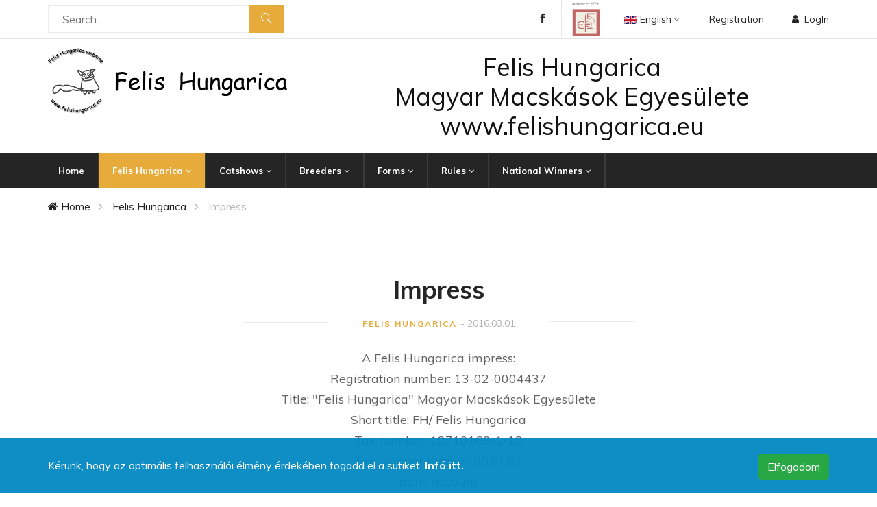

--- FILE ---
content_type: text/html; charset=UTF-8
request_url: https://www.felishungarica.eu/en/felis-hungarica/impress
body_size: 5398
content:



<!DOCTYPE html>
<html lang="en">
<head>
    <meta charset="utf-8">
<meta http-equiv="Content-Language" content="hu-HU" />
<!--meta name="robots" content="all,noindex,nofollow"-->
<!--meta name="googlebot" content="noindex,nofollow,snippet,archive"-->
<meta name="viewport" content="width=device-width, initial-scale=1">

<!-- Open Graph Tags -->
<meta property="og:title" content="Impress" />
<meta property="og:description" content="A Felis Hungarica impress:
Registration number: 13-02-0004437
Title: &quot;Felis Hungarica&quot; Magyar Macskások Egyesülete
Short title: FH/ Felis Hungarica
Tax number: 18710168-1-18
Tax number date: 2006.01.02.
Bank account:
IBAN HU04 1030 0002 1049 0617 4902 0014
MBH Bank Zrt. Budapest
SWIFT (BIC) MKKB HU HB
Statistical number:&nbsp;18710168-9499-529-13

Delagate of the association:&nbsp;Tóth Judit - president
info@felishungarica.eu

web hosting: Maxer Hosting Ltd
www.felishungarica.eu&nbsp;
&nbsp;
" />
<meta property="og:type" content="website" />
<meta property="og:url" content="https://www.felishungarica.eu/en/felis-hungarica/impress" />
<meta property="og:image" content="https://www.felishungarica.eu/" />

<meta name="description" content="Felis Hungarica hungarian FIFe cat club">
<meta name="author" content="FelisHungarica">

<meta name="keywords" content="FIFe, hungary, Felis, Hungarica,">
<title>Impress - Felis Hungarica </title>
<base href="https://www.felishungarica.eu/" />

<link rel="icon" href="templates/felishungarica/assets/img/favicon.png" type="image/png" />

<link href="https://fonts.googleapis.com/css?family=Muli:300,400,500,600,700,800,900&display=swap" rel="stylesheet">

    

    <link rel="stylesheet" href="templates/felishungarica/assets/css/bootstrap.min.css" type="text/css">
    <link rel="stylesheet" href="templates/felishungarica/assets/css/font-awesome.min.css" type="text/css">
    <link rel="stylesheet" href="templates/felishungarica/assets/css/themify-icons.css" type="text/css">
    <link rel="stylesheet" href="templates/felishungarica/assets/css/elegant-icons.css" type="text/css">
    <link rel="stylesheet" href="templates/felishungarica/assets/css/owl.carousel.min.css" type="text/css">
    <link rel="stylesheet" href="templates/felishungarica/assets/css/nice-select.css" type="text/css">
    <link rel="stylesheet" href="templates/felishungarica/assets/css/jquery-ui.min.css" type="text/css">
    <link rel="stylesheet" href="templates/felishungarica/assets/css/slicknav.min.css" type="text/css">
    <link rel="stylesheet" href="templates/felishungarica/assets/css/style.css" type="text/css">
    
    <link rel="stylesheet" type="text/css" href="templates/felishungarica/assets/css/jquery-eu-cookie-law-popup.css"/>
    <link rel="stylesheet" href="templates/felishungarica/assets/css/custom.css">
    
	    </head>
<body>
    <div class="wrapper">	
        
		
		
		                <!-- Page Preloder -->
<div id="preloder_">
    <div class="loader_"></div>
</div>
<!-- Header Section Begin -->
<header class="header-section">
    <div class="header-top">
        <div class="container">
            <div class="ht-left">
                <div class="inner-header" style="padding:5px 0px;">
                <div class="advanced-search" style="margin-top:3px;">
                    <form method="post" action="https://www.felishungarica.eu/en/search">
                    <div class="input-group" style="max-width:100%;">
                        <input type="text" width="100%" name="searchString" placeholder="Search...">
                        <button type="submit"><i class="ti-search"></i></button>
                    </div>
                    </form>
                </div>
                </div>
                            </div>
            <div class="ht-right">
				                <a href="#" data-toggle="modal" data-target="#login-modal" class="login-panel last"><i class="fa fa-user"></i>LogIn</a>
                <a href="index.php?option=user&v=registration" class="login-panel">Registration</a>
                                <div class="lan-selector">
                    <form method="get" action="https://www.felishungarica.eu/">
                        <select class="language_drop" name="lang" style="width:100%;" onchange="this.form.submit()">
                                                                    <option value="en" data-image="img/flag_en.gif" data-imagecss="flag yt" data-title="English">English</option>
                                                                                <option value="hu" data-image="img/flag_hu.gif" data-imagecss="flag yt" data-title="Magyar">Magyar</option>
                                                                </select>
                    </form>
                </div>
                <div class="top-social" style=" padding:0px 15px 0px 0px;">
                    <a href="http://www.fifeweb.org/" target="_blank"><img src="upload/images/member_ofo_fife.png" width="40" style="margin:3px 0px;"></a>
                </div>
                <div class="top-social">
                    <a href="https://www.facebook.com/FelisHungarica/" target="_blank"><i class="ti-facebook"></i></a>
                </div>
                
            </div>
        </div>
    </div>
    <div class="container">
        <div class="inner-header">
            <div class="row">
                <div class="col-lg-4 col-md-4">
                    <div class="logo">
                    <p><a href="index.php"><img alt="" src="/upload/images/logo.png" style="width: 100%;" /></a></p>
                    </div>
                </div>
                <div class="col-lg-8 col-md-8">
                    
                    <div class="row">							<div class="col-lg-12">
                                <h2 style="text-align: center;">Felis Hungarica<br />
Magyar Macskások Egyesülete<br />
www.felishungarica.eu</h2>
							</div>
							</div>                                    </div>
            </div>
        </div>
    </div>
    <div class="nav-item">
        <div class="container">
            <nav class="nav-menu mobile-menu">
                <ul>
				<li class="">
				<a class="" href="https://www.felishungarica.eu/index.php"  >Home</a>
			</li>
					<li class="active">
			<a href="https://www.felishungarica.eu/en/felis-hungarica/">Felis Hungarica <i class="fa fa-angle-down" aria-hidden="true"></i></a>
            <ul class="dropdown">
									<li class="">
						<a href="https://www.felishungarica.eu/en/felis-hungarica/price-list">Price list</a>
					</li>
										<li class="">
						<a href="https://www.felishungarica.eu/en/felis-hungarica/pedigree-rule">Pedigree</a>
					</li>
										<li class="active">
						<a href="https://www.felishungarica.eu/en/felis-hungarica/impress">Impress</a>
					</li>
										<li class="">
						<a href="https://www.felishungarica.eu/en/felis-hungarica/board">Board</a>
					</li>
								</ul>
		</li>
				<li class="">
			<a href="javascript:void(0)">Catshows <i class="fa fa-angle-down" aria-hidden="true"></i></a>
            <ul class="dropdown">
									<li class="">
						<a href="https://www.felishungarica.eu/en/catshows/cat-shows-2026">Cat shows 2026</a>
					</li>
										<li class="">
						<a href="https://www.felishungarica.eu/en/results-lists/">Results' lists</a>
					</li>
								</ul>
		</li>
				<li class="">
			<a href="javascript:void(0)">Breeders <i class="fa fa-angle-down" aria-hidden="true"></i></a>
            <ul class="dropdown">
									<li class="">
						<a href="https://www.felishungarica.eu/en/breeders/categoryi-breeders">Category I breeders</a>
					</li>
										<li class="">
						<a href="https://www.felishungarica.eu/en/breeders/category-ii-breeders">Category II breeders</a>
					</li>
										<li class="">
						<a href="https://www.felishungarica.eu/en/breeders/category-iii-breeders">Category III breeders</a>
					</li>
										<li class="">
						<a href="https://www.felishungarica.eu/en/breeders/category-iv-breeders">Category IV breeders</a>
					</li>
								</ul>
		</li>
				<li class="">
			<a href="javascript:void(0)">Forms <i class="fa fa-angle-down" aria-hidden="true"></i></a>
            <ul class="dropdown">
									<li class="">
						<a href="https://www.felishungarica.eu/en/forms/members-entry-form">Members entry form</a>
					</li>
										<li class="">
						<a href="https://www.felishungarica.eu/en/forms/cat-registration">Cat registration</a>
					</li>
										<li class="">
						<a href="https://www.felishungarica.eu/en/forms/entry-form">Entry form</a>
					</li>
										<li class="">
						<a href="https://www.felishungarica.eu/en/felis-hungarica/docs">Docs</a>
					</li>
								</ul>
		</li>
				<li class="">
			<a href="javascript:void(0)">Rules <i class="fa fa-angle-down" aria-hidden="true"></i></a>
            <ul class="dropdown">
									<li class="">
						<a href="https://www.felishungarica.eu/en/rules/constitution">Constitution</a>
					</li>
										<li class="">
						<a href="https://www.felishungarica.eu/en/rules/show-rules">Show rules</a>
					</li>
										<li class="">
						<a href="https://www.felishungarica.eu/en/rules/breeding-rules">Breeding rules</a>
					</li>
								</ul>
		</li>
				<li class="">
			<a href="javascript:void(0)">National Winners <i class="fa fa-angle-down" aria-hidden="true"></i></a>
            <ul class="dropdown">
									<li class="">
						<a href="https://www.felishungarica.eu/en/felis-hungarica/national-winners-2025">National Winners 2025</a>
					</li>
										<li class="">
						<a href="https://www.felishungarica.eu/en/felis-hungarica/national-winner">National Winners points</a>
					</li>
										<li class="">
						<a href="https://www.felishungarica.eu/en/felis-hungarica/national-winners-2024">National Winners 2024</a>
					</li>
										<li class="">
						<a href="https://www.felishungarica.eu/en/felis-hungarica/national-winners-2023">National Winners 2023</a>
					</li>
										<li class="">
						<a href="https://www.felishungarica.eu/en/felis-hungarica/felis-hungarica-national-winners-2022">National Winners 2022</a>
					</li>
										<li class="">
						<a href="https://www.felishungarica.eu/en/felis-hungarica/national-winners-2019">National Winners 2019</a>
					</li>
										<li class="">
						<a href="https://www.felishungarica.eu/en/felis-hungarica/national-winners-2018">NW18</a>
					</li>
										<li class="">
						<a href="https://www.felishungarica.eu/en/felis-hungarica/hungarian-winners-2018">Hungarian winners 2018</a>
					</li>
								</ul>
		</li>
			</ul>
            </nav>
            <div id="mobile-menu-wrap"></div>
        </div>
    </div>
</header>
<!-- Header End -->
<div class="breacrumb-section">
    <div class="container">
        <div class="row">
            <div class="col-lg-12">
                <div class="breadcrumb-text">
                    <a href="index.php"><i class="fa fa-home"></i> Home</a>
            <a href="https://www.felishungarica.eu/en/felis-hungarica/">Felis Hungarica</a>    <span>Impress</span>                </div>
            </div>
        </div>
    </div>
</div>

<section class="blog-details spad">
    <div class="container">
        <div class="row">
            <div class="col-lg-12">
                <div class="blog-details-inner">
                    <div class="blog-detail-title">
                                                    <h2>Impress</h2>
                                                <p><a href="https://www.felishungarica.eu/en/felis-hungarica/">Felis Hungarica</a> <span>- 2016.03.01</span></p>
                    </div>
                                        <div class="blog-detail">
                        <p style="text-align: center;">A Felis Hungarica impress:<br />
Registration number: 13-02-0004437<br />
Title: &quot;Felis Hungarica&quot; Magyar Macskások Egyesülete<br />
Short title: FH/ Felis Hungarica<br />
Tax number: 18710168-1-18<br />
Tax number date: 2006.01.02.<br />
Bank account:<br />
IBAN HU04 1030 0002 1049 0617 4902 0014<br />
MBH Bank Zrt. Budapest<br />
SWIFT (BIC) MKKB HU HB<br />
Statistical number:&nbsp;18710168-9499-529-13<br />
<br />
Delagate of the association:&nbsp;Tóth Judit - president<br />
<a href="mailto:info@felishungarica.eu">info@felishungarica.eu</a><br />
<br />
web hosting: Maxer Hosting Ltd<br />
<a href="http://www.felishungarica.eu">www.felishungarica.eu</a>&nbsp;<br />
&nbsp;</p>
                    </div>
                    <hr>
                                                            
                                                            
                    <div class="tag-share">
                        <div class="blog-share">
                            <span>Share:</span>
                            <div class="social-links">
                                <a href="#" data-share="http://www.facebook.com/sharer.php?u=https://www.felishungarica.eu/en/felis-hungarica/impress&amp;t=Impress"><i class="fa fa-facebook"></i></a>
                            </div>
                        </div>
                    </div>
                    
         
                    
                </div>
            </div>
        </div>
    </div>
</section>
<script>
function ketrecMSzam() {
	szam = document.getElementById("ketrecMacskaSzam").value;
	//alert(szam);
	for (i = 1; i < 7; i++) {
		if (i <= szam) {
			document.getElementById("ketrecInfoContiSelectCatName"+i).style.display = "block";
		}else {
			document.getElementById("ketrecInfoContiSelectCatName"+i).style.display = "none";
			document.getElementById("ketrecMacskaName"+i).value = "";
		}
	}
}
function ketrecCheck() {
   for (i = 1; i < 7; i++) {
		document.getElementById("ketrecMacskaSzam").value = 0;
		document.getElementById("ketrecInfoContiSelectCatName"+i).style.display = "none";
		document.getElementById("ketrecMacskaName"+i).value = "";
	}
   if (document.getElementById('sajatKetrec').checked) {
	  var teszt = document.getElementById('sajatKetrec').value;
	  document.getElementById("ketrecInfoConti").style.display = "block";
	}else {
		document.getElementById("ketrecInfoConti").style.display = "none";
		document.getElementById("ketrecinfo").value = "";
	}
	if (document.getElementById('tobbKetrec').checked) {
	  var teszt = document.getElementById('tobbKetrec').value;
	  document.getElementById("ketrecInfoContiSelect").style.display = "block";
	}else {
		document.getElementById("ketrecInfoContiSelect").style.display = "none";
		//document.getElementById("ketrecinfo").value = "";
	}
}
</script>
<script>
function galaCheck() {
   if (document.getElementById('galaIgen').checked) {
	  var teszt = document.getElementById('galaIgen').value;
	  document.getElementById("galaInfoConti").style.display = "block";
	}else {
		document.getElementById("galaInfoConti").style.display = "none";
		document.getElementById("galainfo").value = "";
	}
}
</script>



<footer class="footer-section" style="padding-top:0px;">
    <div class="copyright-reserved" style="margin-top:0px;">
        <div class="container">
            <div class="row">
                
                                    <div class="col-lg-12">
                    <div class="copyright-text">
                    <p style="text-align: center;"><a href="http://www.facebook.com/FelisHungarica" rel="noopener noreferrer" target="_blank">Felis Hungarica a Facebookon</a>&nbsp;|&nbsp;<a href="http://www.fifeweb.org/" rel="noopener noreferrer" target="_blank">FIFe</a>&nbsp;|&nbsp;<a href="http://www.macskakiallitas.hu/" rel="noopener noreferrer" target="_blank">Macskakiallitas</a><br />
Copyright &copy; 2005 -&nbsp;2026. Felis Hungarica - All Rights Reserved.</p>
                    </div>
                    </div>
                                                </div>
        </div>
    </div>
</footer>
<!-- Modal -->

<div class="modal" tabindex="-1" id="login-modal">

    <div class="modal-dialog modal-sm">

        <div class="modal-content">

            

            
				

				<div class="modal-header">

                    <h5 class="modal-title">LogIn</h5>

                    <button type="button" class="close" data-dismiss="modal" aria-label="Close">

                        <span aria-hidden="true">&times;</span>

                    </button>

                </div>

                <div class="modal-body">

                	<form action="" method="post">

                        <div class="form-group">

                            <input type="text" class="form-control" name="username" placeholder="User name / E-mail">

                        </div>

                        <div class="form-group">

                            <input type="password" class="form-control" name="password" placeholder="Password">

                        </div>



                        <p class="text-center">

                            <button class="btn btn-primary" name="login"><i class="fa fa-sign-in"></i> LogIn</button>

                        </p>



                    </form>

					<p class="text-center text-muted"><a href="index.php?option=user&v=pw_reset"><strong>Did you forget your password?</strong></a></p>

                    <p class="text-center text-muted">Not registered yet?</p>

                    <p class="text-center text-muted"><a href="index.php?option=user&v=registration"><strong>Register now</strong></a>!</p>

                </div>

				
        </div>

    </div>

</div>









<div class="modal" tabindex="-1" id="successLoginModal">

    <div class="modal-dialog modal-sm">

        <div class="modal-content">

            <div class="modal-header">

                <h5 class="modal-title">LogIn</h5>

                <button type="button" class="close" data-dismiss="modal" aria-label="Close">

                    <span aria-hidden="true">&times;</span>

                </button>

            </div>

            <div class="modal-body text-center">

            	<p>Successful login!</p>

            </div>

            <div class="modal-footer">

                <button type="button" class="btn btn-secondary" data-dismiss="modal">Close</button>

            </div>

        </div>

    </div>

</div>



<div class="modal" tabindex="-1" id="errorLoginModal">

    <div class="modal-dialog modal-sm">

        <div class="modal-content">

            <div class="modal-header">

                <h5 class="modal-title">Hiba</h5>

                <button type="button" class="close" data-dismiss="modal" aria-label="Close">

                    <span aria-hidden="true">&times;</span>

                </button>

            </div>

            <div class="modal-body text-center">

            	<p>Incorrect username or password!</p>

            </div>

            <div class="modal-footer">

                <button type="button" class="btn btn-secondary" data-dismiss="modal">Close</button>

            </div>

        </div>

    </div>

</div><div id="cookies" style="display:block;">
	<div class="container">
		<div class="row">
			<div class="col-md-8">
				<div>Kérünk, hogy az optimális felhasználói élmény érdekében fogadd el a sütiket. <a href="docs/FH_gdpr_hu.pdf" target="_blank">Infó itt.</a></div>
			</div>
			<div class="col-md-4 text-right">
				<button type="button" class="btn btn-success cookiesOK" onclick="cookiesHozzajarulas();">Elfogadom</button>
			</div>
		</div>
	</div>
</div>
            <!-- Js Plugins -->
    <script src="templates/felishungarica/assets/js/jquery-3.3.1.min.js"></script>
    <script src="templates/felishungarica/assets/js/bootstrap.min.js"></script>
    <script src="templates/felishungarica/assets/js/jquery-ui.min.js"></script>
    <script src="templates/felishungarica/assets/js/jquery.countdown.min.js"></script>
    <script src="templates/felishungarica/assets/js/jquery.nice-select.min.js"></script>
    <script src="templates/felishungarica/assets/js/jquery.zoom.min.js"></script>
    <script src="templates/felishungarica/assets/js/jquery.dd.min.js"></script>
    <script src="templates/felishungarica/assets/js/jquery.slicknav.js"></script>
    <script src="templates/felishungarica/assets/js/owl.carousel.min.js"></script>
    <script src="templates/felishungarica/assets/js/main.js"></script>
	<script src="templates/felishungarica/assets/js/jquery-eu-cookie-law-popup.js"></script>
<script src="templates/felishungarica/assets/js/ouibounce.js"></script>
<script type="text/javascript" src="templates/felishungarica/assets/js/mainGCMS.js"></script>
<script type="text/javascript" src="templates/felishungarica/assets/vendors/fancybox2/jquery.fancybox.js"></script>
<link rel="stylesheet" type="text/css" href="templates/felishungarica/assets/vendors/fancybox2/jquery.fancybox.css" media="screen" />
<script type="text/javascript">
    $(document).ready(function() {
        $('.fancybox').fancybox();
    });
/* Share popup */
$('[data-share]').on('click', function () {
	var w = window,
		url = this.getAttribute('data-share'),
		title = '',
		w_pop = 600,
		h_pop = 600,
		scren_left = w.screenLeft ? w.screenLeft : screen.left,
		scren_top = w.screenTop ? w.screenTop : screen.top,
		width = w.innerWidth,
		height = w.innerHeight,
		left = ((width / 2) - (w_pop / 2)) + scren_left,
		top = ((height / 2) - (h_pop / 2)) + scren_top,
		newWindow = w.open(url, title, 'scrollbars=yes, width=' + w_pop + ', height=' + h_pop + ', top=' + top + ', left=' + left);
	if (w.focus) {
		newWindow.focus();
	}
	return false;
});
</script>
<script type="text/javascript">
/****************************************************/
/* dropdown menü szülő link kattintható
/****************************************************/
jQuery(function($) {
$('.navbar .dropdown').hover(function() {
$(this).find('.dropdown-menu').first().stop(true, true).delay(250).slideDown();
}, function() {
$(this).find('.dropdown-menu').first().stop(true, true).delay(100).slideUp();
});
$('.navbar .dropdown > a').click(function(){
location.href = this.href;
});
});
<script>
jQuery(document).ready(function ($) {
	//$('#modalCookies').modal('show');
});
</script>
<script>
</script>
<script>
var _ouibounce = ouibounce(document.getElementById('ouibounce-modalClose'), {
	aggressive:true,
	timer:0,
	delay:100,
	callback:function(){
		console.log('ouibounce fired!');
		//$('#modalPopup').modal('show');
		}
	});
</script>
<script type="text/javascript">
/******************************/
/* slider time select              */
/******************************/
$('#slider').carousel({
	pause: true,
	interval: false
});
</script>

<script>
$(document).ready(function(){
    $(".filter-button").click(function(){
        var value = $(this).attr('data-filter');
        if(value == "all")
        {
            //$('.filter').removeClass('hidden');
            $('.filter').show('1000');
						$('.cimFilter').hide();
        }
        else
        {
//            $('.filter[filter-item="'+value+'"]').removeClass('hidden');
//            $(".filter").not('.filter[filter-item="'+value+'"]').addClass('hidden');
            $(".filter").not('.'+value).hide('3000');
            $('.filter').filter('.'+value).show('3000');
        }
    });
if ($(".filter-button").removeClass("active")) {
	$(this).removeClass("active");
}
$(this).addClass("active");
});
</script>
<!-- DataTables -->
<script src="templates/felishungarica/assets/vendors/datatables/datatables.min.js"></script>
 <!-- DataTables -->
<link rel="stylesheet" href="templates/felishungarica/assets/vendors/datatables/datatables.min.css">
<script type="text/javascript" language="javascript" class="init">
    $(document).ready(function() {
        $('#tablazat').DataTable({
          "language": {
		  	"url": "//cdn.datatables.net/plug-ins/1.10.11/i18n/Hungarian.json"
		  },
		  "paging": true,
		  "aLengthMenu": [100],
          "lengthChange": true,
          "searching": true,
          "ordering": true,
          "info": true,
          "autoWidth": false,
		  "stateSave": true,
		  "bLengthChange": false
        });
    } );
</script>
        		         
    </div>

<!-- Global site tag (gtag.js) - Google Analytics -->
<script async
src="https://www.googletagmanager.com/gtag/js?id=UA-69449003-1"></script>
<script>
   window.dataLayer = window.dataLayer || [];
   function gtag(){dataLayer.push(arguments);}
   gtag('js', new Date());

   gtag('config', 'UA-69449003-1');
</script>


</body>
</html>


--- FILE ---
content_type: text/css
request_url: https://www.felishungarica.eu/templates/felishungarica/assets/css/style.css
body_size: 11126
content:
/******************************************************************
  Template Name: Fashi
  Description: Fashi eCommerce HTML Template
  Author: Colorlib
  Author URI: https://colorlib.com/
  Version: 1.0
  Created: Colorlib
******************************************************************/

/*------------------------------------------------------------------
[Table of contents]

1.  Template default CSS
	1.1	Variables
	1.2	Mixins
	1.3	Flexbox
	1.4	Reset
2.  Helper Css
3.  Header Section
4.  Hero Section
5.  Banner Section
6.  Deal Of The Week
7.  Latest Blog
8.  Logo Carousel
9.  Contact
10.  Footer

-------------------------------------------------------------------*/

/*----------------------------------------*/
/* Template default CSS
/*----------------------------------------*/

html,
body {
	height: 100%;
	font-family: "Muli", sans-serif;
	-webkit-font-smoothing: antialiased;
	font-smoothing: antialiased;
}

h1,
h2,
h3,
h4,
h5,
h6 {
	margin: 0;
	color: #111111;
	font-weight: 400;
	font-family: "Muli", sans-serif;
}

h1 {
	font-size: 70px;
}

h2 {
	font-size: 36px;
}

h3 {
	font-size: 30px;
}

h4 {
	font-size: 24px;
}

h5 {
	font-size: 18px;
}

h6 {
	font-size: 16px;
}

p {
	font-size: 16px;
	font-family: "Muli", sans-serif;
	color: #636363;
	font-weight: 400;
	line-height: 26px;
	margin: 0 0 15px 0;
}

img {
	max-width: 100%;
}

input:focus,
select:focus,
button:focus,
textarea:focus {
	outline: none;
}

a:hover,
a:focus {
	text-decoration: none;
	outline: none;
	color: #fff;
}

ul,
ol {
	padding: 0;
	margin: 0;
}

/*---------------------
  Helper CSS
-----------------------*/

.section-title {
	margin-bottom: 40px;
	text-align: center;
}

.section-title .product-price {
	font-size: 24px;
	font-weight: 700;
	color: #e7ab3c;
}

.section-title .product-price span {
	font-size: 16px;
	font-weight: 400;
	color: #636363;
}

.section-title h2 {
	color: #252525;
	font-size: 36px;
	font-weight: 700;
	margin-bottom: 38px;
	position: relative;
}

.section-title h2:before {
	position: absolute;
	left: 0;
	right: 0;
	bottom: -14px;
	width: 80px;
	height: 3px;
	background: #e7ab3c;
	content: "";
	margin: 0 auto;
}

.section-title p {
	color: #6e6e6e;
}

.set-bg {
	background-repeat: no-repeat;
	background-size: cover;
	background-position: top center;
}

.spad {
	padding-top: 100px;
	padding-bottom: 100px;
}

.text-white h1,
.text-white h2,
.text-white h3,
.text-white h4,
.text-white h5,
.text-white h6,
.text-white p,
.text-white span,
.text-white li,
.text-white a {
	color: #fff;
}

/* buttons */

.primary-btn {
	display: inline-block;
	font-size: 14px;
	font-weight: 700;
	padding: 12px 30px;
	color: #ffffff;
	background: #e7ab3c;
	text-transform: uppercase;
}

.site-btn {
	color: #ffffff;
	background: #e7ab3c;
	border: 1px solid #e7ab3c;
	font-size: 14px;
	font-weight: 700;
	text-transform: uppercase;
	padding: 13px 45px 11px;
	cursor: pointer;
}

/* Preloder */

#preloder {
	position: fixed;
	width: 100%;
	height: 100%;
	top: 0;
	left: 0;
	z-index: 999999;
	background: #000;
}

.loader {
	width: 40px;
	height: 40px;
	position: absolute;
	top: 50%;
	left: 50%;
	margin-top: -13px;
	margin-left: -13px;
	border-radius: 60px;
	animation: loader 0.8s linear infinite;
	-webkit-animation: loader 0.8s linear infinite;
}

@keyframes loader {
	0% {
		-webkit-transform: rotate(0deg);
		transform: rotate(0deg);
		border: 4px solid #f44336;
		border-left-color: transparent;
	}
	50% {
		-webkit-transform: rotate(180deg);
		transform: rotate(180deg);
		border: 4px solid #673ab7;
		border-left-color: transparent;
	}
	100% {
		-webkit-transform: rotate(360deg);
		transform: rotate(360deg);
		border: 4px solid #f44336;
		border-left-color: transparent;
	}
}

@-webkit-keyframes loader {
	0% {
		-webkit-transform: rotate(0deg);
		border: 4px solid #f44336;
		border-left-color: transparent;
	}
	50% {
		-webkit-transform: rotate(180deg);
		border: 4px solid #673ab7;
		border-left-color: transparent;
	}
	100% {
		-webkit-transform: rotate(360deg);
		border: 4px solid #f44336;
		border-left-color: transparent;
	}
}

/*---------------------
  Header
-----------------------*/

.ht-right .lan-selector {
	max-width: 142px;
	cursor: pointer;
	display: inline-block;
	position: relative;
}

.ht-right .lan-selector .ddcommon {
	max-width: 142px;
	-webkit-box-shadow: none !important;
	box-shadow: none !important;
	outline: none;
	cursor: pointer;
	padding: 0 20px;
}

.ht-right .lan-selector .ddcommon .ddTitle .ddTitleText img {
	padding-right: 5px;
}

.ht-right .lan-selector .ddcommon .ddTitle .ddTitleText span {
	font-size: 14px;
	color: #252525;
}

.ht-right .lan-selector .ddcommon .ddTitle .ddArrow:before {
	content: "3";
	font-family: "ElegantIcons";
	font-size: 14px;
	color: #636363;
	float: right;
	position: relative;
	right: 0;
	line-height: 26px;
}

.ht-right .lan-selector .ddcommon .ddChild {
	background: #fff;
	max-width: 142px;
	width: 100%;
	position: relative;
	left: 0;
}

.ht-right .lan-selector .ddcommon .ddChild ul {
	width: 100%;
	max-width: 142px;
}

.ht-right .lan-selector .ddcommon .ddChild ul li {
	line-height: 23px;
	padding: 0px 10px;
	list-style: none;
}

.ht-right .lan-selector .ddcommon .ddChild ul li img {
	padding-right: 10px;
}

.ht-right .lan-selector .ddcommon .ddChild ul li span {
	font-size: 13px;
	color: #000;
	letter-spacing: 0.325px;
}

.header-top {
	display: -webkit-box;
	display: -ms-flexbox;
	display: flex;
	border-bottom: 1px solid #e5e5e5;
}

.header-top .ht-left {
	float: left;
}

.header-top .ht-left .mail-service {
	font-size: 16px;
	color: #252525;
	float: left;
	border-right: 1px solid #E5E5E5;
	padding-top: 15px;
	padding-bottom: 15px;
	padding-right: 20px;
}

.header-top .ht-left .mail-service i {
	margin-right: 5px;
}

.header-top .ht-left .phone-service {
	float: right;
	font-size: 14px;
	color: #252525;
	line-height: 27px;
	padding-top: 15px;
	padding-bottom: 12px;
	padding-left: 20px;
}

.header-top .ht-left .phone-service i {
	margin-right: 5px;
}

.header-top .ht-right {
	float: right;
}

.header-top .ht-right .login-panel {
	float: right;
	font-size: 14px;
	color: #252525;
	display: inline-block;
	padding-left: 20px;
	border-left: 1px solid #e5e5e5;
	padding-top: 18px;
	padding-bottom: 15px;
}

.header-top .ht-right .login-panel i {
	margin-right: 8px;
}

.header-top .ht-right .lan-selector {
	float: right;
	margin-top: 15px;
	margin-bottom: 13px;
}

.header-top .ht-right .top-social {
	float: right;
	padding-right: 20px;
	padding-top: 15px;
	padding-bottom: 15px;
	border-right: 1px solid #e5e5e5;
}

.header-top .ht-right .top-social a {
	color: #252525;
	font-size: 14px;
	display: inline-block;
	margin-left: 15px;
}

.inner-header {
	padding: 39px 0;
}

.inner-header .logo {
	padding: 12px 0;
}

.inner-header .logo a {
	display: inline-block;
}

.inner-header .advanced-search {
	height: 50px;
	border: 1px solid #ebebeb;
}

.inner-header .advanced-search .category-btn {
	max-width: 30%;
	float: left;
	background: transparent;
	border: none;
	padding-left: 23px;
	padding-top: 11px;
	padding-bottom: 13px;
	padding-right: 60px;
	font-size: 16px;
	color: #252525;
	position: relative;
}

.inner-header .advanced-search .category-btn:before {
	position: absolute;
	right: 0;
	top: 14px;
	width: 1px;
	height: 20px;
	background: #e5e5e5;
	content: "";
}

.inner-header .advanced-search .category-btn:after {
	position: absolute;
	right: 11px;
	top: 10px;
	content: "3";
	font-family: "ElegantIcons";
	font-size: 16px;
	color: #b2b2b2;
}

.inner-header .advanced-search .input-group {
	max-width: 70%;
	height: 100%;
}

.inner-header .advanced-search .input-group input {
	width: 100%;
	height: 100%;
	border: none;
	font-size: 16px;
	color: #d1d1d1;
	padding-left: 20px;
}

.inner-header .advanced-search .input-group button {
	font-size: 16px;
	color: #ffffff;
	position: absolute;
	right: -3px;
	top: -1px;
	border: 1px solid #e7ab3c;
	background: #e7ab3c;
	padding: 12px 16px 12px;
	cursor: pointer;
}

.inner-header .nav-right {
	padding: 10px 0;
}

.inner-header .nav-right li {
	list-style: none;
	display: inline-block;
	font-size: 20px;
	margin-left: 15px;
}

.inner-header .nav-right li.heart-icon a {
	color: #252525;
	position: relative;
	display: inline-block;
}

.inner-header .nav-right li.heart-icon a span {
	position: absolute;
	right: -8px;
	top: -1px;
	height: 15px;
	width: 15px;
	background: #e7ab3c;
	color: #ffffff;
	border-radius: 50%;
	font-size: 11px;
	font-weight: 700;
	text-align: center;
	line-height: 15px;
}

.inner-header .nav-right li.cart-icon {
	position: relative;
}

.inner-header .nav-right li.cart-icon:hover .cart-hover {
	opacity: 1;
	visibility: visible;
	top: 60px;
}

.inner-header .nav-right li.cart-icon a {
	color: #252525;
	position: relative;
	display: inline-block;
}

.inner-header .nav-right li.cart-icon a span {
	position: absolute;
	right: -8px;
	top: -1px;
	height: 15px;
	width: 15px;
	background: #e7ab3c;
	color: #ffffff;
	border-radius: 50%;
	font-size: 11px;
	font-weight: 700;
	text-align: center;
	line-height: 15px;
}

.inner-header .nav-right li.cart-icon .cart-hover {
	position: absolute;
	right: -70px;
	top: 100px;
	width: 350px;
	background: #ffffff;
	z-index: 99;
	text-align: left;
	padding: 30px;
	opacity: 0;
	visibility: hidden;
	-webkit-box-shadow: 0 13px 32px rgba(51, 51, 51, 0.1);
	box-shadow: 0 13px 32px rgba(51, 51, 51, 0.1);
	-webkit-transition: all 0.3s;
	-o-transition: all 0.3s;
	transition: all 0.3s;
}

.inner-header .nav-right li.cart-icon .cart-hover .select-items table {
	width: 100%;
}

.inner-header .nav-right li.cart-icon .cart-hover .select-items table tr td {
	padding-bottom: 20px;
}

.inner-header .nav-right li.cart-icon .cart-hover .select-items table tr td.si-pic img {
	border: 1px solid #ebebeb;
}

.inner-header .nav-right li.cart-icon .cart-hover .select-items table tr td.si-text {
	padding-left: 18px;
}

.inner-header .nav-right li.cart-icon .cart-hover .select-items table tr td.si-text .product-selected p {
	color: #e7ab3c;
	line-height: 30px;
	margin-bottom: 7px;
}

.inner-header .nav-right li.cart-icon .cart-hover .select-items table tr td.si-text .product-selected h6 {
	color: #232530;
}

.inner-header .nav-right li.cart-icon .cart-hover .select-items table tr td.si-close {
	color: #252525;
	font-size: 16px;
	cursor: pointer;
}

.inner-header .nav-right li.cart-icon .cart-hover .select-total {
	overflow: hidden;
	border-top: 1px solid #e5e5e5;
	padding-top: 26px;
	margin-bottom: 30px;
}

.inner-header .nav-right li.cart-icon .cart-hover .select-total span {
	font-size: 14px;
	color: #e7ab3c;
	text-transform: uppercase;
	letter-spacing: 0.5px;
	float: left;
}

.inner-header .nav-right li.cart-icon .cart-hover .select-total h5 {
	color: #e7ab3c;
	float: right;
}

.inner-header .nav-right li.cart-icon .cart-hover .select-button .view-card {
	font-size: 12px;
	letter-spacing: 2px;
	display: block;
	text-align: center;
	background: #191919;
	color: #ffffff;
	padding: 15px 30px 12px;
	margin-bottom: 10px;
}

.inner-header .nav-right li.cart-icon .cart-hover .select-button .checkout-btn {
	font-size: 12px;
	letter-spacing: 2px;
	display: block;
	text-align: center;
	color: #ffffff;
	padding: 15px 30px 12px;
}

.inner-header .nav-right li.cart-price {
	font-size: 18px;
	font-weight: 700;
	color: #252525;
}

.nav-item {
	background: #252525;
	display: -webkit-box;
	display: -ms-flexbox;
	display: flex;
}

.nav-item .nav-depart {
	float: left;
}

.nav-item .nav-depart .depart-btn {
	background: #3b3b3b;
	color: #ffffff;
	padding: 14px 84px 14px 18px;
	cursor: pointer;
	position: relative;
}

.nav-item .nav-depart .depart-btn:hover .depart-hover {
	top: 52px;
	opacity: 1;
	visibility: visible;
	z-index: 99;
}

.nav-item .nav-depart .depart-btn:before {
	position: absolute;
	color: #ffffff;
	right: 20px;
	top: 13px;
	content: "";
	font-family: FontAwesome;
	font-size: 18px;
}

.nav-item .nav-depart .depart-btn i {
	color: #ffffff;
	font-size: 16px;
}

.nav-item .nav-depart .depart-btn span {
	font-size: 14px;
	font-weight: 700;
	text-transform: uppercase;
	margin-left: 16px;
}

.nav-item .nav-depart .depart-btn .depart-hover {
	position: absolute;
	width: 100%;
	background: #fff;
	left: 0;
	top: 62px;
	opacity: 0;
	visibility: hidden;
	padding-bottom: 29px;
	-webkit-box-shadow: 0 13px 32px rgba(51, 51, 51, 0.1);
	box-shadow: 0 13px 32px rgba(51, 51, 51, 0.1);
	-webkit-transition: all 0.3s;
	-o-transition: all 0.3s;
	transition: all 0.3s;
}

.nav-item .nav-depart .depart-btn .depart-hover li {
	list-style: none;
}

.nav-item .nav-depart .depart-btn .depart-hover li.active a {
	color: #e7ab3c;
}

.nav-item .nav-depart .depart-btn .depart-hover li a {
	display: block;
	font-size: 16px;
	color: #000000;
	padding-left: 40px;
	padding-top: 16px;
	padding-right: 30px;
	-webkit-transition: all 0.3s;
	-o-transition: all 0.3s;
	transition: all 0.3s;
}

.nav-item .nav-depart .depart-btn .depart-hover li a:hover {
	color: #e7ab3c;
}

.nav-item .nav-menu {
	display: -webkit-inline-box;
	display: -ms-inline-flexbox;
	display: inline-flex;
	position: relative;
}

.nav-item .nav-menu li {
	list-style: none;
	display: inline-block;
	margin-left: -5px;
	position: relative;
}

.nav-item .nav-menu li.active a {
	background: #e7ab3c;
}

.nav-item .nav-menu li a {
	font-size: 14px;
	font-weight: 700;
	display: block;
	color: #ffffff;
	border-right: 2px solid #3b3b3b;
	text-transform: uppercase;
	padding: 16px 42px 15px;
	-webkit-transition: all 0.3s;
	-o-transition: all 0.3s;
	transition: all 0.3s;
}

.nav-item .nav-menu li:hover>a {
	background: #e7ab3c;
}

.nav-item .nav-menu li:hover .dropdown {
	opacity: 1;
	visibility: visible;
	top: 52px;
}

.nav-item .nav-menu li .dropdown {
	position: absolute;
	right: 0;
	top: 82px;
	width: 200px;
	z-index: 99;
	background: #252525;
	opacity: 0;
	visibility: hidden;
	-webkit-transition: all 0.3s;
	-o-transition: all 0.3s;
	transition: all 0.3s;
}

.nav-item .nav-menu li .dropdown li {
	display: block;
	margin-left: 0;
}

.nav-item .nav-menu li .dropdown li:hover>a {
	background: transparent;
	color: #e7ab3c;
}

.nav-item .nav-menu li .dropdown li a {
	border-right: 0;
	padding: 13px 20px 12px 30px;
	text-transform: capitalize;
}

.slicknav_menu {
	display: none;
}

/*---------------------
  Hero Section
-----------------------*/

.hero-items .single-hero-items {
	height: 725px;
	padding-top: 210px;
}

.hero-items .single-hero-items span {
	color: #e7ab3c;
	font-size: 12px;
	font-weight: 700;
	letter-spacing: 2px;
	text-transform: uppercase;
	line-height: 28px;
	display: inline-block;
	position: relative;
	top: 50px;
	opacity: 0;
}

.hero-items .single-hero-items h1 {
	color: #252525;
	font-size: 72px;
	font-weight: 700;
	margin-bottom: 6px;
	position: relative;
	top: 50px;
	opacity: 0;
}

.hero-items .single-hero-items p {
	margin-bottom: 42px;
	position: relative;
	top: 100px;
	opacity: 0;
}

.hero-items .single-hero-items .primary-btn {
	position: relative;
	top: 100px;
	opacity: 0;
}

.hero-items .off-card {
	height: 154px;
	width: 154px;
	padding-top: 40px;
	border-radius: 50%;
	text-align: center;
	line-height: 140px;
	position: absolute;
	left: 47%;
	top: 160px;
	background: #e7ab3c;
	z-index: 1;
	-webkit-transform: rotate(45deg);
	-ms-transform: rotate(45deg);
	transform: rotate(45deg);
	opacity: 0;
}

.hero-items .off-card:after {
	position: absolute;
	left: 5px;
	top: 5px;
	width: calc(100% - 10px);
	height: calc(100% - 10px);
	border: 2px dashed #ffffff;
	content: "";
	border-radius: 50%;
	z-index: -1;
}

.hero-items .off-card h2 {
	font-size: 32px;
	font-weight: 700;
	color: #ffffff;
	text-transform: uppercase;
}

.hero-items .off-card h2 span {
	display: block;
	font-size: 32px;
	font-weight: 700;
	color: #ffffff;
	text-transform: uppercase;
	margin-top: 6px;
}

.hero-items .owl-item.active .single-hero-items span,
.hero-items .owl-item.active .single-hero-items h1,
.hero-items .owl-item.active .single-hero-items p,
.hero-items .owl-item.active .single-hero-items .primary-btn {
	top: 0;
	opacity: 1;
}

.hero-items .owl-item.active .single-hero-items span {
	-webkit-transition: all 0.2s ease 0.2s;
	-o-transition: all 0.2s ease 0.2s;
	transition: all 0.2s ease 0.2s;
}

.hero-items .owl-item.active .single-hero-items h1 {
	-webkit-transition: all 0.4s ease 0.4s;
	-o-transition: all 0.4s ease 0.4s;
	transition: all 0.4s ease 0.4s;
}

.hero-items .owl-item.active .single-hero-items p {
	-webkit-transition: all 0.6s ease 0.6s;
	-o-transition: all 0.6s ease 0.6s;
	transition: all 0.6s ease 0.6s;
}

.hero-items .owl-item.active .single-hero-items .primary-btn {
	-webkit-transition: all 0.8s ease 0.8s;
	-o-transition: all 0.8s ease 0.8s;
	transition: all 0.8s ease 0.8s;
}

.hero-items .owl-item.active .single-hero-items .off-card {
	opacity: 1;
	-webkit-transform: rotate(0deg);
	-ms-transform: rotate(0deg);
	transform: rotate(0deg);
	-webkit-transition: all 1s ease 1s;
	-o-transition: all 1s ease 1s;
	transition: all 1s ease 1s;
}

.hero-items .owl-nav button[type=button] {
	font-size: 30px;
	position: absolute;
	left: 40px;
	top: 45%;
	color: #252525;
}

.hero-items .owl-nav button[type=button]:hover {
	color: #dfad51;
}

.hero-items .owl-nav button[type=button].owl-next {
	left: auto;
	right: 40px;
}

/*---------------------
  Banner Section
-----------------------*/

.banner-section {
	padding: 80px 50px;
}

.single-banner {
	position: relative;
	z-index: 1;
}

.single-banner:hover::before {
	-webkit-transform: scale(1);
	-ms-transform: scale(1);
	transform: scale(1);
}

.single-banner::before {
	position: absolute;
	left: 35px;
	top: 30px;
	border: 13px solid #ffffff;
	content: "";
	opacity: 0.3;
	width: calc(100% - 70px);
	height: calc(100% - 60px);
	-webkit-transform: scale(0);
	-ms-transform: scale(0);
	transform: scale(0);
	-webkit-transition: all 0.3s;
	-o-transition: all 0.3s;
	transition: all 0.3s;
}

.single-banner img {
	min-width: 100%;
}

.single-banner .inner-text {
	position: absolute;
	left: 0;
	top: 0;
	display: -webkit-box;
	display: -ms-flexbox;
	display: flex;
	-webkit-box-pack: center;
	-ms-flex-pack: center;
	justify-content: center;
	width: 100%;
	-webkit-box-align: center;
	-ms-flex-align: center;
	align-items: center;
	height: 100%;
}

.single-banner .inner-text h4 {
	color: #252525;
	font-weight: 700;
	padding: 11px 28px;
	background: #ffffff;
	border-radius: 2px;
}

/*---------------------
  Women Banner Section
-----------------------*/

.women-banner {
	padding-right: 65px;
	padding-left: 65px;
	padding-top: 0;
	padding-bottom: 80px;
}

.product-large {
	height: 620px;
	margin-left: -15px;
	margin-right: -15px;
	text-align: center;
	padding-top: 285px;
}

.product-large h2 {
	color: #ffffff;
	font-size: 48px;
	font-weight: 700;
	margin-bottom: 18px;
}

.product-large a {
	color: #ffffff;
	font-size: 18px;
	font-weight: 500;
	display: inline-block;
	position: relative;
}

.product-large a:before {
	position: absolute;
	left: 0;
	bottom: -4px;
	width: 100%;
	height: 2px;
	background: #ffffff;
	content: "";
}

.filter-control {
	text-align: center;
	margin-bottom: 45px;
	padding-top: 32px;
}

.filter-control ul li {
	list-style: none;
	display: inline-block;
	font-size: 20px;
	color: #b2b2b2;
	margin-right: 22px;
	position: relative;
	cursor: pointer;
}

.filter-control ul li.active {
	color: #171717;
}

.filter-control ul li.active:before {
	opacity: 1;
}

.filter-control ul li:before {
	position: absolute;
	left: 0;
	bottom: -3px;
	width: 100%;
	height: 2px;
	background: #171717;
	content: "";
	opacity: 0;
}

.filter-control ul li:last-child {
	margin-right: 0;
}

.product-slider .owl-nav button[type=button] {
	font-size: 30px;
	position: absolute;
	left: -62px;
	top: 25%;
	color: #171717;
	opacity: 0.3;
}

.product-slider .owl-nav button[type=button].owl-next {
	left: auto;
	right: -62px;
	color: #171717;
	opacity: 1;
}

.product-slider .owl-dots {
	text-align: center;
	margin-top: 27px;
}

.product-slider .owl-dots button {
	width: 6px;
	height: 6px;
	background: #D8D9DA;
	border-radius: 50%;
	margin-right: 10px;
	-webkit-transition: all 0.3s;
	-o-transition: all 0.3s;
	transition: all 0.3s;
}

.product-slider .owl-dots button:last-child {
	margin-right: 0;
}

.product-slider .owl-dots button.active {
	width: 30px;
	background: #252525;
	border-radius: 50px;
}

.product-item {
	margin-bottom: 26px;
}

.product-item:hover .pi-pic .icon {
	top: 15px;
	opacity: 1;
}

.product-item:hover .pi-pic ul {
	bottom: 0;
}

.product-item .pi-pic {
	overflow: hidden;
	position: relative;
}

.product-item .pi-pic img {
	min-width: 100%;
}

.product-item .pi-pic .sale {
	color: #ffffff;
	font-size: 10px;
	background: #76BC42;
	position: absolute;
	left: 0;
	top: 20px;
	padding: 5px 10px;
	text-transform: uppercase;
}

.product-item .pi-pic .sale.pp-sale {
	background: #e7ab3c;
}

.product-item .pi-pic .icon {
	font-size: 20px;
	color: #252525;
	position: absolute;
	right: 21px;
	top: -15px;
	cursor: pointer;
	-webkit-transition: all 0.3s;
	-o-transition: all 0.3s;
	transition: all 0.3s;
	opacity: 0;
}

.product-item .pi-pic ul {
	position: absolute;
	left: 0;
	bottom: -52px;
	-webkit-transition: all 0.3s;
	-o-transition: all 0.3s;
	transition: all 0.3s;
	text-align: center;
	width: 100%;
}

.product-item .pi-pic ul li {
	list-style: none;
	display: inline-block;
	background: #ffffff;
}

.product-item .pi-pic ul li.w-icon.active a {
	background: #e7ab3c;
	color: #ffffff;
}

.product-item .pi-pic ul li a {
	font-size: 16px;
	font-weight: 700;
	color: #252525;
	display: block;
	padding: 16px 18px 12px 19px;
}

.product-item .pi-text {
	text-align: center;
	padding-top: 26px;
}

.product-item .pi-text .catagory-name {
	font-size: 10px;
	color: #b2b2b2;
	font-weight: 700;
	letter-spacing: 2px;
	text-transform: uppercase;
	margin-bottom: 10px;
}

.product-item .pi-text a {
	display: block;
}

.product-item .pi-text a h5 {
	color: #252525;
}

.product-item .pi-text .product-price {
	color: #e7ab3c;
	font-size: 20px;
	font-weight: 700;
}

.product-item .pi-text .product-price span {
	font-size: 14px;
	font-weight: 400;
	color: #b2b2b2;
	text-decoration: line-through;
}

/*---------------------
  Deal Of The Week
-----------------------*/

.deal-of-week {
	padding-top: 80px;
	padding-bottom: 80px;
	margin-left: 65px;
	margin-right: 65px;
}

.countdown-timer {
	text-align: center;
	margin-bottom: 50px;
}

.countdown-timer .cd-item {
	display: inline-block;
	background: #ffffff;
	margin-right: 35px;
	padding: 10px 14px;
	border-radius: 5px;
}

.countdown-timer .cd-item:last-child {
	margin-right: 0;
}

.countdown-timer .cd-item span {
	color: #e7ab3c;
	font-weight: 700;
	line-height: 40px;
	font-size: 36px;
}

.countdown-timer .cd-item p {
	font-size: 16px;
	color: #b2b2b2;
	margin-bottom: 0;
	text-transform: uppercase;
	letter-spacing: 1.5px;
}

/*---------------------
  Man Banner
-----------------------*/

.man-banner {
	padding-right: 65px;
	padding-left: 65px;
	padding-top: 80px;
	padding-bottom: 80px;
}

/*---------------------
  Instagram Photo
-----------------------*/

.instagram-photo {
	overflow: hidden;
}

.instagram-photo .insta-item {
	float: left;
	width: 16.66%;
	height: 320px;
	text-align: center;
	position: relative;
}

.instagram-photo .insta-item:hover:before {
	opacity: 1;
}

.instagram-photo .insta-item:hover .inside-text {
	opacity: 1;
	visibility: visible;
	z-index: 99;
}

.instagram-photo .insta-item:before {
	position: absolute;
	left: 0;
	top: 0;
	width: 100%;
	height: 100%;
	background: rgba(0, 0, 0, 0.3);
	content: "";
	opacity: 0;
	-webkit-transition: all 0.3s;
	-webkit-transition: 0.3s;
	-o-transition: 0.3s;
	transition: 0.3s;
}

.instagram-photo .insta-item .inside-text {
	padding-top: 130px;
	opacity: 0;
	visibility: hidden;
	position: relative;
	-webkit-transition: all 0.3s;
	-webkit-transition: 0.3s;
	-o-transition: 0.3s;
	transition: 0.3s;
}

.instagram-photo .insta-item .inside-text i {
	font-size: 30px;
	color: #ffffff;
}

.instagram-photo .insta-item .inside-text h5 {
	margin-top: 14px;
}

.instagram-photo .insta-item .inside-text h5 a {
	color: #ffffff;
}

/*---------------------
  Latest Blog
-----------------------*/

.latest-blog {
	padding-top: 72px;
	padding-bottom: 80px;
}

.latest-blog .section-title {
	margin-bottom: 55px;
}

.single-latest-blog {
	margin-bottom: 25px;
}

.single-latest-blog img {
	/*min-width: 100%;*/
}

.single-latest-blog .latest-text {
	padding-top: 25px;
}

.single-latest-blog .latest-text .tag-list {
	margin-bottom: 8px;
}

.single-latest-blog .latest-text .tag-list .tag-item {
	font-size: 16px;
	color: #a2a1a1;
	display: inline-block;
	margin-right: 15px;
}

.single-latest-blog .latest-text .tag-list .tag-item i {
	color: #e7ab3c;
}

.single-latest-blog .latest-text a {
	display: block;
}

.single-latest-blog .latest-text a h4 {
	color: #252525;
	font-weight: 700;
	line-height: 30px;
	margin-bottom: 16px;
}

.benefit-items {
	border: 1px solid #ebebeb;
	margin-top: 45px;
}

.benefit-items .single-benefit {
	padding-top: 30px;
	padding-bottom: 25px;
	padding-left: 55px;
	padding-right: 55px;
	border-right: 1px solid #F3F4F0;
}

.benefit-items .single-benefit .sb-icon {
	float: left;
	margin-right: 20px;
}

.benefit-items .single-benefit .sb-text {
	display: table;
}

.benefit-items .single-benefit .sb-text h6 {
	color: #252525;
	line-height: 20px;
	font-weight: 700;
	text-transform: uppercase;
}

.benefit-items .single-benefit .sb-text p {
	margin-bottom: 0;
	color: #252525;
	line-height: 20px;
}

/*---------------------
  Partner Logo
-----------------------*/

.partner-logo {
	background: #303030;
	padding: 38px 0;
}

.logo-carousel .logo-item {
	display: table;
}

.logo-carousel .logo-item .tablecell-inner {
	display: table-cell;
	height: 45px;
	vertical-align: middle;
}

.owl-carousel .owl-item img {
	display: block;
	width: auto;
}

/*---------------------
  Footer
-----------------------*/

.footer-section {
	background: #191919;
	padding-top: 75px;
}

.footer-left {
	margin-bottom: 30px;
}

.footer-left .footer-logo {
	margin-bottom: 24px;
}

.footer-left .footer-logo a {
	display: inline-block;
}

.footer-left ul li {
	list-style: none;
	color: #b2b2b2;
	font-size: 16px;
	line-height: 30px;
}

.footer-left .footer-social {
	padding-top: 25px;
}

.footer-left .footer-social a {
	display: inline-block;
	height: 40px;
	width: 40px;
	background: #434445;
	color: #ffffff;
	text-align: center;
	line-height: 40px;
	border-radius: 50%;
	margin-right: 7px;
	position: relative;
	z-index: 1;
}

.footer-left .footer-social a:hover:before {
	opacity: 1;
}

.footer-left .footer-social a:before {
	position: absolute;
	left: 0;
	top: 0;
	height: 100%;
	width: 100%;
	background: #e7ab3c;
	content: "";
	border-radius: 50%;
	opacity: 0;
	-webkit-transition: all 0.3s;
	-webkit-transition: 0.3s;
	-o-transition: 0.3s;
	transition: 0.3s;
	z-index: -1;
}

.footer-widget {
	margin-bottom: 30px;
}

.footer-widget h5 {
	color: #ffffff;
	font-weight: 700;
	margin-bottom: 26px;
}

.footer-widget ul li {
	list-style: none;
}

.footer-widget ul li a {
	line-height: 36px;
	font-size: 16px;
	color: #b2b2b2;
}

.newslatter-item h5 {
	color: #ffffff;
	font-weight: 700;
	margin-bottom: 30px;
}

.newslatter-item p {
	color: #b2b2b2;
	line-height: 26px;
}

.newslatter-item .subscribe-form {
	position: relative;
}

.newslatter-item .subscribe-form input {
	color: #b2b2b2;
	background: #303030;
	width: 100%;
	height: 46px;
	font-size: 16px;
	border: none;
	padding-left: 20px;
}

.newslatter-item .subscribe-form input::-webkit-input-placeholder {
	color: #b2b2b2;
}

.newslatter-item .subscribe-form input::-moz-placeholder {
	color: #b2b2b2;
}

.newslatter-item .subscribe-form input:-ms-input-placeholder {
	color: #b2b2b2;
}

.newslatter-item .subscribe-form input::-ms-input-placeholder {
	color: #b2b2b2;
}

.newslatter-item .subscribe-form input::placeholder {
	color: #b2b2b2;
}

.newslatter-item .subscribe-form button {
	display: inline-block;
	color: #ffffff;
	background: #e7ab3c;
	font-size: 13px;
	font-weight: 700;
	text-transform: uppercase;
	border: 1px solid #e7ab3c;
	position: absolute;
	right: 0;
	top: 0;
	padding: 13px 20px 12px;
	cursor: pointer;
}

.copyright-reserved {
	border-top: 1px solid #303030;
	padding: 15px 0;
	margin-top: 45px;
}

.copyright-reserved .copyright-text {
	float: left;
	font-size: 16px;
	color: #b2b2b2;
}

.copyright-reserved .copyright-text a {
	color: #b2b2b2;
}

.copyright-reserved .copyright-text i {
	color: #cc2424;
}

.copyright-reserved .copyright-text a:hover {
	color: #e7ab3c;
}

.copyright-reserved .payment-pic {
	float: right;
}

/*-------------------------------- Other Pages Style -------------------------------*/

/*---------------------
  Breadcrumb
-----------------------*/

.breadcrumb-text {
	border-bottom: 1px solid #ebebeb;
	padding: 15px 0;
}

.breadcrumb-text.product-more a:nth-child(1):after {
	color: #252525;
}

.breadcrumb-text a {
	display: inline-block;
	font-size: 16px;
	color: #252525;
	margin-right: 28px;
	position: relative;
}

.breadcrumb-text a:after {
	position: absolute;
	right: -18px;
	top: 0px;
	content: "";
	font-family: "FontAwesome";
	font-size: 16px;
	color: #b2b2b2;
}

.breadcrumb-text span {
	display: inline-block;
	color: #b2b2b2;
}

/*---------------------
  Product Shop
-----------------------*/

.product-shop {
	padding-top: 80px;
	padding-bottom: 80px;
}

.filter-widget {
	margin-bottom: 45px;
}

.filter-widget .fw-title {
	color: #252525;
	font-size: 22px;
	font-weight: 700;
	margin-bottom: 26px;
}

.filter-widget .filter-catagories li {
	list-style: none;
}

.filter-widget .filter-catagories li a {
	display: inline-block;
	color: #636363;
	font-size: 16px;
	line-height: 39px;
}

.filter-widget .fw-brand-check .bc-item {
	margin-bottom: 3px;
}

.filter-widget .fw-brand-check .bc-item label {
	position: relative;
	cursor: pointer;
	padding-left: 28px;
}

.filter-widget .fw-brand-check .bc-item label input {
	position: absolute;
	visibility: hidden;
}

.filter-widget .fw-brand-check .bc-item label input:checked~span {
	background: #e7ab3c;
	border-color: #e7ab3c;
}

.filter-widget .fw-brand-check .bc-item label .checkmark {
	position: absolute;
	left: 0;
	top: 5px;
	height: 15px;
	width: 15px;
	border: 2px solid #ebebeb;
	border-radius: 2px;
}

.filter-widget .fw-brand-check .bc-item label .checkmark:after {
	left: 0;
	top: 0;
	width: 10px;
	height: 8px;
	border: solid white;
	border-width: 3px 3px 0px 0px;
	-webkit-transform: rotate(127deg);
	-ms-transform: rotate(127deg);
	transform: rotate(127deg);
}

.filter-widget .filter-range-wrap {
	margin-bottom: 40px;
}

.filter-widget .filter-range-wrap .range-slider {
	margin-bottom: 25px;
}

.filter-widget .filter-range-wrap .range-slider .price-input {
	position: relative;
}

.filter-widget .filter-range-wrap .range-slider .price-input:after {
	position: absolute;
	left: 58px;
	top: 13px;
	height: 1px;
	width: 17px;
	background: #ebebeb;
	content: "";
}

.filter-widget .filter-range-wrap .range-slider .price-input input {
	font-size: 16px;
	color: #252525;
	max-width: 20%;
	text-align: center;
	border: 1px solid #ebebeb;
	border-radius: 2px;
}

.filter-widget .filter-range-wrap .range-slider .price-input input:nth-child(1) {
	margin-right: 28px;
}

.filter-widget .filter-range-wrap .price-range {
	border-radius: 0;
}

.filter-widget .filter-range-wrap .price-range.ui-widget-content {
	border: none;
	background: #ebebeb;
	height: 3px;
}

.filter-widget .filter-range-wrap .price-range.ui-widget-content .ui-slider-handle {
	height: 16px;
	width: 16px;
	border-radius: 50%;
	background: #ffffff;
	border: none;
	-webkit-box-shadow: 1px 6px 14px -4px #425c6d;
	box-shadow: 1px 6px 14px -4px #425c6d;
	outline: none;
}

.filter-widget .filter-range-wrap .price-range .ui-slider-range {
	background: #ebebeb;
	border-radius: 0;
}

.filter-widget .filter-range-wrap .price-range .ui-slider-range.ui-corner-all.ui-widget-header:last-child {
	background: #e7ab3c;
}

.filter-widget .filter-btn {
	font-size: 14px;
	color: #ffffff;
	font-weight: 700;
	background: #e7ab3c;
	padding: 7px 20px 5px;
	border-radius: 2px;
	display: inline-block;
	text-transform: uppercase;
}

.filter-widget .fw-color-choose .cs-item {
	width: 50%;
	float: left;
	margin-bottom: 4px;
}

.filter-widget .fw-color-choose .cs-item input {
	position: absolute;
	visibility: hidden;
}

.filter-widget .fw-color-choose .cs-item label {
	cursor: pointer;
	position: relative;
	padding-left: 33px;
	font-size: 16px;
	color: #636363;
}

.filter-widget .fw-color-choose .cs-item label.cs-violet:before {
	background: #8230E3;
}

.filter-widget .fw-color-choose .cs-item label.cs-blue:before {
	background: #2773BE;
}

.filter-widget .fw-color-choose .cs-item label.cs-yellow:before {
	background: #EEEE21;
}

.filter-widget .fw-color-choose .cs-item label.cs-red:before {
	background: #DC3232;
}

.filter-widget .fw-color-choose .cs-item label.cs-green:before {
	background: #81D742;
}

.filter-widget .fw-color-choose .cs-item label:before {
	position: absolute;
	left: 0;
	top: 4px;
	height: 18px;
	width: 18px;
	background: #252525;
	border-radius: 50%;
	content: "";
}

.filter-widget .fw-size-choose .sc-item {
	display: inline-block;
	margin-right: 5px;
}

.filter-widget .fw-size-choose .sc-item:last-child {
	margin-right: 0;
}

.filter-widget .fw-size-choose .sc-item input {
	position: absolute;
	visibility: hidden;
}

.filter-widget .fw-size-choose .sc-item label {
	font-size: 16px;
	color: #252525;
	font-weight: 700;
	height: 40px;
	width: 47px;
	border: 1px solid #ebebeb;
	text-align: center;
	line-height: 40px;
	text-transform: uppercase;
	cursor: pointer;
}

.filter-widget .fw-size-choose .sc-item label.active {
	background: #252525;
	color: #ffffff;
}

.filter-widget .fw-tags a {
	display: inline-block;
	font-size: 16px;
	color: #636363;
	padding: 5px 15px;
	border: 1px solid #ebebeb;
	margin-right: 5px;
	margin-bottom: 9px;
	border-radius: 2px;
}

.checkmark:after {
	position: absolute;
	content: "";
}

.product-show-option {
	margin-bottom: 30px;
}

.product-show-option .select-option {
	display: -webkit-box;
	display: -ms-flexbox;
	display: flex;
}

.product-show-option .select-option .nice-select {
	border-radius: 0;
	border: 1px solid #ECEDEE;
	height: 40px;
	line-height: 35px;
}

.product-show-option .select-option .nice-select .list {
	margin-top: 0;
	border-radius: 0;
	width: 100%;
}

.product-show-option .select-option .nice-select:after {
	border-bottom: 2px solid #4c4c4c;
	border-right: 2px solid #4c4c4c;
	height: 7px;
	right: 22px;
	top: 47%;
	width: 7px;
	opacity: 0.7;
}

.product-show-option .select-option .nice-select span {
	font-size: 16px;
	color: #4c4c4c;
}

.product-show-option .select-option .sorting {
	margin-right: 20px;
}

.product-show-option .select-option .sorting.nice-select {
	padding-right: 70px;
}

.product-show-option .select-option .p-show.nice-select {
	padding-right: 105px;
}

.product-show-option .select-option .p-show.nice-select:before {
	position: absolute;
	right: 48px;
	top: 0;
	content: "09";
	font-size: 16px;
	color: #252525;
}

.product-show-option p {
	margin-bottom: 0;
	color: #636363;
	line-height: 39px;
}

.prduct-list .product-item {
	margin-bottom: 25px;
}

.loading-more {
	text-align: center;
	padding-top: 10px;
}

.loading-more i {
	font-size: 22px;
	color: #663333;
	margin-right: 6px;
	position: relative;
	top: 7px;
}

.loading-more a {
	font-size: 18px;
	font-weight: 700;
	color: #252525;
	position: relative;
	display: inline-block;
}

.loading-more a:before {
	position: absolute;
	left: 0;
	bottom: -4px;
	width: 100%;
	height: 2px;
	background: #e7ab3c;
	content: "";
}

/*---------------------
  Product Details
-----------------------*/

.product-shop.page-details {
	padding-bottom: 60px;
}

.product-pic-zoom {
	margin-bottom: 10px;
	position: relative;
	z-index: 1;
}

.product-pic-zoom img {
	min-width: 100%;
}

.product-pic-zoom .zoom-icon {
	position: absolute;
	right: 20px;
	top: 20px;
}

.product-pic-zoom .zoom-icon i {
	color: #4c4c4c;
	font-size: 14px;
	width: 40px;
	height: 40px;
	border: 1px solid #d7d7d7;
	text-align: center;
	border-radius: 50%;
	line-height: 37px;
}

.product-thumbs .pt {
	cursor: pointer;
	position: relative;
}

.product-thumbs .pt.active:after {
	position: absolute;
	content: "";
	width: 100%;
	height: 100%;
	left: 0;
	top: 0;
	border: 1px solid #e7ab3c;
	z-index: 1;
}

.ps-slider .owl-nav button[type=button] {
	height: 30px;
	width: 30px;
	background: #ffffff;
	color: #a7a7a7;
	text-align: center;
	line-height: 30px;
	border-radius: 50%;
	font-size: 20px;
	-webkit-box-shadow: 0px 6px 10px -1px #e9e9e9;
	box-shadow: 0px 6px 10px -1px #e9e9e9;
	position: absolute;
	left: -16px;
	top: 50%;
	-webkit-transform: translateY(-15px);
	-ms-transform: translateY(-15px);
	transform: translateY(-15px);
}

.ps-slider .owl-nav button[type=button].owl-next {
	left: auto;
	right: -16px;
}

.product-details .pd-title {
	position: relative;
	margin-bottom: 6px;
}

.product-details .pd-title span {
	display: block;
	font-size: 12px;
	color: #b2b2b2;
	text-transform: uppercase;
	letter-spacing: 2px;
	font-weight: 700;
	line-height: 23px;
}

.product-details .pd-title h3 {
	color: #252525;
	font-weight: 700;
}

.product-details .pd-title .heart-icon {
	color: #252525;
	font-size: 18px;
	position: absolute;
	right: 0;
	top: 0;
}

.product-details .pd-rating {
	margin-bottom: 10px;
}

.product-details .pd-rating i {
	font-size: 12px;
	display: inline-block;
	color: #FAC451;
	margin-right: -3px;
}

.product-details .pd-rating span {
	font-size: 12px;
	color: #999591;
}

.product-details .pd-desc {
	margin-bottom: 24px;
}

.product-details .pd-desc p {
	color: #636363;
}

.product-details .pd-desc h4 {
	color: #e7ab3c;
	font-weight: 700;
}

.product-details .pd-desc h4 span {
	font-size: 18px;
	font-weight: 400;
	color: #b7b7b7;
	text-decoration: line-through;
	display: inline-block;
	margin-left: 13px;
}

.product-details .pd-color {
	margin-bottom: 25px;
}

.product-details .pd-color h6 {
	color: #252525;
	font-weight: 700;
	float: left;
	margin-right: 28px;
}

.product-details .pd-color .pd-color-choose {
	display: inline-block;
}

.product-details .pd-color .pd-color-choose .cc-item {
	display: inline-block;
	margin-right: 10px;
}

.product-details .pd-color .pd-color-choose .cc-item input {
	position: absolute;
	visibility: hidden;
}

.product-details .pd-color .pd-color-choose .cc-item label {
	height: 20px;
	width: 20px;
	background: #252525;
	border-radius: 50%;
	cursor: pointer;
	margin-bottom: 0;
}

.product-details .pd-color .pd-color-choose .cc-item label.cc-yellow {
	background: #EEEE21;
}

.product-details .pd-color .pd-color-choose .cc-item label.cc-violet {
	background: #8230E3;
}

.product-details .pd-size-choose {
	margin-bottom: 30px;
}

.product-details .pd-size-choose .sc-item {
	display: inline-block;
	margin-right: 5px;
}

.product-details .pd-size-choose .sc-item:last-child {
	margin-right: 0;
}

.product-details .pd-size-choose .sc-item input {
	position: absolute;
	visibility: hidden;
}

.product-details .pd-size-choose .sc-item label {
	font-size: 16px;
	color: #252525;
	font-weight: 700;
	height: 40px;
	width: 47px;
	border: 1px solid #ebebeb;
	text-align: center;
	line-height: 40px;
	text-transform: uppercase;
	cursor: pointer;
}

.product-details .pd-size-choose .sc-item label.active {
	background: #252525;
	color: #ffffff;
}

.product-details .quantity {
	display: -webkit-box;
	display: -ms-flexbox;
	display: flex;
	margin-bottom: 33px;
}

.product-details .quantity .pro-qty {
	width: 123px;
	height: 46px;
	border: 2px solid #ebebeb;
	padding: 0 15px;
	float: left;
	margin-right: 14px;
}

.product-details .quantity .pro-qty .qtybtn {
	font-size: 24px;
	color: #b2b2b2;
	float: left;
	line-height: 38px;
	cursor: pointer;
	width: 18px;
}

.product-details .quantity .pro-qty .qtybtn.dec {
	font-size: 30px;
}

.product-details .quantity .pro-qty input {
	text-align: center;
	width: 52px;
	font-size: 14px;
	font-weight: 700;
	border: none;
	color: #4c4c4c;
	line-height: 40px;
	float: left;
}

.product-details .quantity .primary-btn.pd-cart {
	padding: 14px 70px 10px;
}

.product-details .pd-tags {
	margin-bottom: 27px;
}

.product-details .pd-tags li {
	list-style: none;
	font-size: 16px;
	color: #636363;
	line-height: 30px;
}

.product-details .pd-tags li span {
	color: #252525;
	font-weight: 700;
	text-transform: uppercase;
}

.product-details .pd-share {
	overflow: hidden;
}

.product-details .pd-share .p-code {
	font-size: 16px;
	color: #252525;
	float: left;
}

.product-details .pd-share .pd-social {
	float: right;
}

.product-details .pd-share .pd-social a {
	display: inline-block;
	color: #252525;
	font-size: 14px;
	margin-left: 15px;
}

.product-tab {
	padding-top: 60px;
}

.tab-item ul li:nth-child(1) a {
	border-right: 1px solid #ebebeb;
}

.tab-item ul li:nth-child(2) a {
	border-right: 1px solid #ebebeb;
}

.tab-item ul li:nth-child(3) a {
	border-right: 1px solid #ebebeb;
}

.tab-item ul li a {
	display: inline-block;
	font-size: 16px;
	font-weight: 700;
	color: #b2b2b2;
	text-transform: uppercase;
	padding: 18px 61px;
	position: relative;
	border-top: 1px solid #ebebeb;
	border-left: 1px solid #ebebeb;
	border-bottom: 1px solid #ebebeb;
}

.tab-item ul li a.active {
	color: #252525;
}

.tab-item ul li a.active:before {
	opacity: 1;
}

.tab-item ul li a::before {
	position: absolute;
	left: 0;
	top: -1px;
	width: 100%;
	height: 5px;
	background: #e7ab3c;
	content: "";
	opacity: 0;
}

.product-content {
	padding-top: 40px;
}

.product-content h5 {
	color: #252525;
	font-weight: 700;
	margin-bottom: 23px;
}

.product-content p {
	margin-bottom: 34px;
}

.product-content img {
	min-width: 100%;
}

.specification-table {
	padding-top: 52px;
}

.specification-table table {
	width: 100%;
}

.specification-table table tr td {
	border: 1px solid #EFF0F2;
	text-align: center;
	padding-top: 18px;
	padding-bottom: 18px;
}

.specification-table table tr td.p-catagory {
	width: 310px;
	text-align: left;
	padding-left: 34px;
	font-size: 16px;
	color: #4c4c4c;
	font-weight: 700;
	text-transform: uppercase;
}

.specification-table table tr td .pd-rating i {
	font-size: 12px;
	display: inline-block;
	color: #FAC451;
	margin-right: -3px;
}

.specification-table table tr td .pd-rating span {
	font-size: 12px;
	color: #999591;
}

.specification-table table tr td .p-price {
	color: #e7ab3c;
	font-size: 16px;
	font-weight: 700;
}

.specification-table table tr td .cart-add {
	font-size: 16px;
	color: #252525;
	font-weight: 700;
	text-transform: uppercase;
}

.specification-table table tr td .p-stock,
.specification-table table tr td .p-size,
.specification-table table tr td .p-code {
	font-size: 16px;
	color: #4c4c4c;
	font-weight: 700;
}

.specification-table table tr td .p-weight {
	font-size: 14px;
	color: #4c4c4c;
	font-weight: 700;
}

.specification-table table tr td .p-size {
	text-transform: uppercase;
}

.specification-table table tr td .cs-color {
	display: inline-block;
	height: 20px;
	width: 20px;
	background: #252525;
	border-radius: 50%;
}

.customer-review-option {
	padding-top: 55px;
}

.customer-review-option h4 {
	color: #292f3b;
	font-weight: 700;
	margin-bottom: 35px;
}

.customer-review-option .comment-option .co-item {
	margin-bottom: 20px;
}

.customer-review-option .comment-option .co-item .avatar-pic {
	float: left;
	margin-right: 20px;
}

.customer-review-option .comment-option .co-item .avatar-pic img {
	height: 63px;
	width: 63px;
	border-radius: 50%;
}

.customer-review-option .comment-option .co-item .avatar-text {
	display: table;
}

.customer-review-option .comment-option .co-item .avatar-text .at-rating {
	line-height: 9px;
}

.customer-review-option .comment-option .co-item .avatar-text .at-rating i {
	font-size: 12px;
	display: inline-block;
	color: #FAC451;
	margin-right: -3px;
}

.customer-review-option .comment-option .co-item .avatar-text h5 {
	color: #252525;
	font-weight: 700;
	margin-top: 10px;
	margin-bottom: 10px;
}

.customer-review-option .comment-option .co-item .avatar-text h5 span {
	color: #b2b2b2;
	font-size: 12px;
	font-weight: 400;
	text-transform: uppercase;
	letter-spacing: 2px;
	margin-left: 22px;
	position: relative;
}

.customer-review-option .comment-option .co-item .avatar-text h5 span:before {
	position: absolute;
	left: -18px;
	top: -5px;
	content: "-";
	font-size: 18px;
	color: #b2b2b2;
}

.customer-review-option .comment-option .co-item .avatar-text .at-reply {
	font-size: 14px;
	color: #636363;
}

.customer-review-option .personal-rating {
	margin-bottom: 50px;
	padding-top: 10px;
}

.customer-review-option .personal-rating h6 {
	color: #252525;
}

.customer-review-option .personal-rating .rating i {
	font-size: 12px;
	display: inline-block;
	color: #FAC451;
	margin-right: -3px;
}

.customer-review-option .leave-comment h4 {
	color: #292f3b;
	font-weight: 700;
	margin-bottom: 35px;
}

.customer-review-option .leave-comment .comment-form input {
	width: 100%;
	font-size: 16px;
	color: #636363;
	height: 50px;
	border: 1px solid #ebebeb;
	border-radius: 5px;
	padding-left: 20px;
	margin-bottom: 30px;
}

.customer-review-option .leave-comment .comment-form textarea {
	width: 100%;
	resize: none;
	font-size: 16px;
	color: #636363;
	height: 116px;
	border: 1px solid #ebebeb;
	border-radius: 5px;
	padding-left: 20px;
	padding-top: 10px;
	margin-bottom: 45px;
}

/*---------------------
  Related Products
-----------------------*/

.related-products {
	padding-top: 0;
	padding-bottom: 50px;
}

.related-products .section-title {
	margin-bottom: 50px;
}

.related-products .section-title h2:before {
	display: none;
}

/*---------------------
  Shopping Cart
-----------------------*/

.shopping-cart {
	padding-top: 80px;
	padding-bottom: 60px;
}

.cart-table {
	margin-bottom: 40px;
}

.cart-table table {
	width: 100%;
	min-width: 480px;
	border: 1px solid #ebebeb;
}

.cart-table table tr th {
	font-size: 16px;
	color: #252525;
	font-weight: 700;
	border-bottom: 1px solid #ebebeb;
	text-align: center;
	padding: 18px 0 19px;
	text-transform: uppercase;
}

.cart-table table tr th.p-name {
	text-align: left;
}

.cart-table table tr td {
	text-align: center;
	padding-bottom: 34px;
}

.cart-table table tr td.first-row {
	padding-top: 30px;
}

.cart-table table tr td.cart-pic {
	width: 21%;
}

.cart-table table tr td.cart-title {
	text-align: left;
}

.cart-table table tr td.cart-title h5 {
	color: #252525;
}

.cart-table table tr td.p-price {
	width: 16%;
}

.cart-table table tr td.p-price,
.cart-table table tr td.total-price {
	color: #e7ab3c;
	font-size: 16px;
	font-weight: 700;
}

.cart-table table tr td.qua-col {
	width: 16%;
}

.cart-table table tr td.qua-col .quantity {
	display: -webkit-box;
	display: -ms-flexbox;
	display: flex;
	-webkit-box-pack: center;
	-ms-flex-pack: center;
	justify-content: center;
}

.cart-table table tr td.qua-col .pro-qty {
	width: 123px;
	height: 46px;
	border: 2px solid #ebebeb;
	padding: 0 15px;
	float: left;
}

.cart-table table tr td.qua-col .pro-qty .qtybtn {
	font-size: 24px;
	color: #b2b2b2;
	float: left;
	line-height: 38px;
	cursor: pointer;
	width: 18px;
}

.cart-table table tr td.qua-col .pro-qty .qtybtn.dec {
	font-size: 30px;
}

.cart-table table tr td.qua-col .pro-qty input {
	text-align: center;
	width: 52px;
	font-size: 14px;
	font-weight: 700;
	border: none;
	color: #4c4c4c;
	line-height: 40px;
	float: left;
}

.cart-table table tr td.total-price {
	width: 12%;
}

.cart-table table tr td.close-td {
	font-size: 16px;
	color: #252525;
	width: 8%;
}

.cart-table table tr td.close-td i {
	cursor: pointer;
}

.cart-buttons {
	margin-bottom: 34px;
}

.cart-buttons .continue-shop {
	color: #b2b2b2;
	border: 2px solid #ebebeb;
	background: #ffffff;
	margin-right: 8px;
	padding: 12px 20px 12px 20px;
	margin-bottom: 10px;
}

.cart-buttons .up-cart {
	color: #252525;
	background: #f3f3f3;
	border: 2px solid #ebebeb;
	padding: 12px 20px 12px 20px;
}

.discount-coupon {
	margin-bottom: 30px;
}

.discount-coupon h6 {
	color: #232530;
	font-weight: 700;
	text-transform: uppercase;
	margin-bottom: 16px;
}

.discount-coupon .coupon-form {
	position: relative;
}

.discount-coupon .coupon-form input {
	width: 100%;
	height: 46px;
	border: 2px solid #ebebeb;
	color: #b2b2b2;
	font-size: 14px;
	padding-left: 20px;
}

.discount-coupon .coupon-form .coupon-btn {
	position: absolute;
	right: 0;
	top: 0;
	color: #252525;
	background: transparent;
	border: 1px solid transparent;
	padding: 13px 25px 10px 35px;
}

.proceed-checkout ul {
	border: 2px solid #ebebeb;
	background: #f3f3f3;
	padding-left: 25px;
	padding-right: 25px;
	padding-top: 16px;
	padding-bottom: 20px;
}

.proceed-checkout ul li {
	list-style: none;
	font-size: 16px;
	font-weight: 700;
	color: #252525;
	text-transform: uppercase;
	overflow: hidden;
}

.proceed-checkout ul li.subtotal {
	font-weight: 400;
	text-transform: capitalize;
	border-bottom: 1px solid #ffffff;
	padding-bottom: 14px;
}

.proceed-checkout ul li.subtotal span {
	font-weight: 700;
}

.proceed-checkout ul li.cart-total {
	padding-top: 10px;
}

.proceed-checkout ul li.cart-total span {
	color: #e7ab3c;
}

.proceed-checkout ul li span {
	float: right;
}

.proceed-checkout .proceed-btn {
	font-size: 14px;
	font-weight: 700;
	color: #ffffff;
	background: #252525;
	text-transform: uppercase;
	padding: 15px 25px 14px 25px;
	display: block;
	text-align: center;
}

/*---------------------
  Check Out
-----------------------*/

.checkout-section {
	padding-top: 80px;
	padding-bottom: 80px;
}

.checkout-content {
	margin-bottom: 50px;
}

.checkout-content .content-btn,
.checkout-content input {
	color: #252525;
	font-size: 16px;
	border: 2px solid #ebebeb;
	padding: 14px 20px;
	background: #f3f3f3;
	text-align: center;
	display: block;
}

.checkout-content input {
	height: 56px !important;
}

.checkout-form h4 {
	color: #252525;
	font-weight: 700;
	margin-bottom: 30px;
}

.checkout-form label {
	color: #252525;
	font-size: 16px;
	margin-bottom: 5px;
}

.checkout-form label span {
	color: #d85d5c;
}

.checkout-form input {
	width: 100%;
	height: 46px;
	border: 2px solid #ebebeb;
	margin-bottom: 25px;
	padding-left: 15px;
}

.checkout-form input.street-first {
	margin-bottom: 20px;
}

.checkout-form .create-item {
	padding-top: 15px;
}

.checkout-form .create-item label {
	position: relative;
	cursor: pointer;
	padding-left: 32px;
	margin-bottom: 0;
	font-size: 14px;
	color: #252525;
}

.checkout-form .create-item label input {
	position: absolute;
	visibility: hidden;
}

.checkout-form .create-item label input:checked~span {
	background: #e7ab3c;
	border-color: #e7ab3c;
}

.checkout-form .create-item label .checkmark {
	position: absolute;
	left: 0;
	top: 3px;
	height: 13px;
	width: 13px;
	border: 2px solid #B2B2B2;
	border-radius: 2px;
}

.checkout-form .create-item label .checkmark:after {
	left: 0;
	top: 0;
	width: 9px;
	height: 6px;
	border: solid #ffffff;
	border-width: 2px 2px 0px 0px;
	-webkit-transform: rotate(127deg);
	-ms-transform: rotate(127deg);
	transform: rotate(127deg);
}

.checkout-form .place-order .order-total {
	border: 2px solid #ebebeb;
	padding-left: 40px;
	padding-right: 40px;
	padding-top: 22px;
	padding-bottom: 35px;
}

.checkout-form .place-order .order-total .order-table {
	margin-bottom: 64px;
}

.checkout-form .place-order .order-total .order-table li {
	list-style: none;
	color: #252525;
	font-size: 14px;
	font-weight: 700;
	text-transform: uppercase;
	border-bottom: 1px solid #e5e5e5;
	padding-bottom: 5px;
	padding-top: 30px;
}

.checkout-form .place-order .order-total .order-table li:first-child {
	border-bottom: 1px solid #e5e5e5;
	padding-bottom: 20px;
	padding-top: 0;
}

.checkout-form .place-order .order-total .order-table li.fw-normal {
	font-weight: 400;
	text-transform: capitalize;
}

.checkout-form .place-order .order-total .order-table li.fw-normal span {
	font-weight: 700;
}

.checkout-form .place-order .order-total .order-table li.total-price span {
	color: #e7ab3c;
}

.checkout-form .place-order .order-total .order-table li span {
	float: right;
}

.checkout-form .place-order .order-total .payment-check {
	margin-bottom: 50px;
}

.checkout-form .place-order .order-total .payment-check .pc-item label {
	position: relative;
	cursor: pointer;
	padding-left: 32px;
	margin-bottom: 0;
	font-size: 14px;
	color: #252525;
}

.checkout-form .place-order .order-total .payment-check .pc-item label input {
	position: absolute;
	visibility: hidden;
}

.checkout-form .place-order .order-total .payment-check .pc-item label input:checked~span {
	background: #e7ab3c;
	border-color: #e7ab3c;
}

.checkout-form .place-order .order-total .payment-check .pc-item label .checkmark {
	position: absolute;
	left: 0;
	top: 3px;
	height: 13px;
	width: 13px;
	border: 2px solid #B2B2B2;
	border-radius: 2px;
}

.checkout-form .place-order .order-total .payment-check .pc-item label .checkmark:after {
	left: 0;
	top: 0;
	width: 9px;
	height: 6px;
	border: solid #ffffff;
	border-width: 2px 2px 0px 0px;
	-webkit-transform: rotate(127deg);
	-ms-transform: rotate(127deg);
	transform: rotate(127deg);
}

.checkout-form .place-order .order-total .order-btn {
	text-align: center;
}

.checkout-form .place-order .order-total .order-btn .place-btn {
	padding: 13px 40px 11px;
	background: #000000;
	border-color: #000000;
}

/*---------------------
  Blog Section
-----------------------*/

.blog-section {
	padding-top: 80px;
	padding-bottom: 80px;
}

.blog-section .loading-more {
	padding-top: 0;
}

.blog-sidebar .search-form {
	margin-bottom: 55px;
}

.blog-sidebar .search-form h4 {
	color: #252525;
	font-weight: 700;
	margin-bottom: 12px;
}

.blog-sidebar .search-form form {
	position: relative;
}

.blog-sidebar .search-form form input {
	height: 46px;
	width: 100%;
	border: 2px solid #ECECEC;
	padding-left: 20px;
	font-size: 18px;
	color: #b2b2b2;
}

.blog-sidebar .search-form form button {
	position: absolute;
	right: 0;
	top: 0;
	color: #ffffff;
	background: #252525;
	border: 1px solid #252525;
	height: 46px;
	padding: 0 15px;
	cursor: pointer;
}

.blog-sidebar .blog-catagory {
	margin-bottom: 41px;
}

.blog-sidebar .blog-catagory h4 {
	color: #252525;
	font-weight: 700;
	margin-bottom: 14px;
}

.blog-sidebar .blog-catagory ul li {
	list-style: none;
}

.blog-sidebar .blog-catagory ul li a {
	font-size: 16px;
	color: #636363;
	line-height: 39px;
}

.blog-sidebar .recent-post {
	margin-bottom: 55px;
}

.blog-sidebar .recent-post h4 {
	color: #252525;
	font-weight: 700;
	margin-bottom: 28px;
}

.blog-sidebar .recent-post .recent-blog .rb-item {
	overflow: hidden;
	margin-bottom: 30px;
	display: block;
}

.blog-sidebar .recent-post .recent-blog .rb-item .rb-pic {
	float: left;
}

.blog-sidebar .recent-post .recent-blog .rb-item .rb-pic img {
	height: 80px;
	width: 80px;
}

.blog-sidebar .recent-post .recent-blog .rb-item .rb-text {
	display: table;
	padding-left: 16px;
}

.blog-sidebar .recent-post .recent-blog .rb-item .rb-text h6 {
	color: #252525;
	line-height: 24px;
	font-weight: 700;
	margin-bottom: 10px;
}

.blog-sidebar .recent-post .recent-blog .rb-item .rb-text p {
	margin-bottom: 0;
	font-size: 12px;
	font-weight: 700;
	text-transform: uppercase;
	color: #e7ab3c;
	letter-spacing: 2px;
	line-height: 20px;
}

.blog-sidebar .recent-post .recent-blog .rb-item .rb-text p span {
	color: #b2b2b2;
	font-weight: 400;
	text-transform: capitalize;
	letter-spacing: 0;
}

.blog-sidebar .blog-tags h4 {
	color: #252525;
	font-weight: 700;
	margin-bottom: 20px;
}

.blog-sidebar .blog-tags .tag-item a {
	display: inline-block;
	font-size: 16px;
	color: #636363;
	padding: 5px 15px;
	border: 1px solid #ebebeb;
	margin-right: 5px;
	margin-bottom: 9px;
	border-radius: 2px;
}

.blog-item {
	margin-bottom: 42px;
}

.blog-item .bi-pic img {
	min-width: 100%;
}

.blog-item .bi-text {
	padding-top: 24px;
}

.blog-item .bi-text h4 {
	color: #252525;
	font-weight: 700;
	line-height: 30px;
	margin-bottom: 16px;
}

.blog-item .bi-text p {
	margin-bottom: 0;
	font-size: 14px;
	font-weight: 700;
	text-transform: uppercase;
	color: #e7ab3c;
	letter-spacing: 2px;
	line-height: 20px;
}

.blog-item .bi-text p span {
	color: #b2b2b2;
	font-weight: 400;
	text-transform: capitalize;
	letter-spacing: 0;
}

/*---------------------
  Blog Details
-----------------------*/

.blog-details {
	padding-top: 72px;
	padding-bottom: 80px;
}

.blog-details-inner .blog-detail-title {
	text-align: center;
	margin-bottom: 25px;
}

.blog-details-inner .blog-detail-title h2 {
	color: #252525;
	font-weight: 700;
	margin-bottom: 15px;
}

.blog-details-inner .blog-detail-title p {
	margin-bottom: 0;
	font-size: 12px;
	font-weight: 700;
	text-transform: uppercase;
	color: #e7ab3c;
	letter-spacing: 2px;
	line-height: 20px;
	display: inline-block;
	position: relative;
}

.blog-details-inner .blog-detail-title p:before {
	position: absolute;
	left: -175px;
	top: 8px;
	height: 1px;
	width: 125px;
	background: #ebebeb;
	content: "";
}

.blog-details-inner .blog-detail-title p:after {
	position: absolute;
	right: -175px;
	top: 7px;
	height: 1px;
	width: 125px;
	background: #ebebeb;
	content: "";
}

.blog-details-inner .blog-detail-title p span {
	color: #b2b2b2;
	font-size: 14px;
	font-weight: 400;
	text-transform: capitalize;
	letter-spacing: 0;
}

.blog-details-inner .blog-large-pic img {
	min-width: 100%;
}

.blog-details-inner .blog-detail-desc {
	margin-top: 22px;
	margin-bottom: 32px;
}

.blog-details-inner .blog-detail-desc p {
	font-size: 18px;
	line-height: 30px;
}

.blog-details-inner .blog-detail-desc p:first-of-type:first-letter {
	float: left;
	font-size: 60px;
	text-transform: uppercase;
	color: #252525;
	margin-top: 14px;
	margin-right: 10px;
}

.blog-details-inner .blog-quote {
	margin-bottom: 65px;
}

.blog-details-inner .blog-quote p {
	position: relative;
	color: #252525;
	font-size: 20px;
	font-weight: 700;
	line-height: 30px;
	padding-left: 32px;
}

.blog-details-inner .blog-quote p span {
	color: #161715;
	font-size: 14px;
	text-transform: uppercase;
	letter-spacing: 2px;
}

.blog-details-inner .blog-quote p:before {
	position: absolute;
	left: 0;
	top: 0;
	height: 88px;
	width: 3px;
	background: #e7ab3c;
	content: "";
}

.blog-details-inner .blog-more {
	margin-bottom: 32px;
}

.blog-details-inner .blog-more img {
	min-width: 100%;
}

.blog-details-inner p {
	font-size: 18px;
	line-height: 30px;
}

.blog-details-inner .tag-share {
	overflow: hidden;
	border-bottom: 1px solid #ebebeb;
	padding-bottom: 54px;
	margin-top: 46px;
}

.blog-details-inner .tag-share .details-tag {
	float: left;
}

.blog-details-inner .tag-share .details-tag ul li {
	list-style: none;
	display: inline-block;
	color: #171717;
	font-size: 12px;
	font-weight: 700;
	text-transform: uppercase;
	margin-right: 16px;
}

.blog-details-inner .tag-share .details-tag ul li i {
	font-size: 18px;
	color: #e7ab3c;
}

.blog-details-inner .tag-share .blog-share {
	float: right;
}

.blog-details-inner .tag-share .blog-share .social-links {
	display: inline-block;
}

.blog-details-inner .tag-share .blog-share .social-links a {
	display: inline-block;
	color: #171717;
	margin-left: 25px;
}

.blog-details-inner .tag-share .blog-share span {
	font-size: 16px;
	color: #2d292f;
}

.blog-details-inner .blog-post {
	padding-top: 72px;
	margin-bottom: 58px;
}

.blog-details-inner .blog-post .prev-blog {
	display: block;
}

.blog-details-inner .blog-post .prev-blog .pb-pic {
	float: left;
	position: relative;
	margin-top: 7px;
}

.blog-details-inner .blog-post .prev-blog .pb-pic i {
	position: absolute;
	left: -32px;
	top: 35%;
	font-size: 18px;
	color: #b2b2b2;
}

.blog-details-inner .blog-post .prev-blog .pb-pic img {
	height: 70px;
	width: 70px;
}

.blog-details-inner .blog-post .prev-blog .pb-text {
	display: table;
	padding-left: 20px;
}

.blog-details-inner .blog-post .prev-blog .pb-text span {
	font-size: 14px;
	color: #b2b2b2;
	letter-spacing: 2px;
}

.blog-details-inner .blog-post .prev-blog .pb-text h5 {
	font-size: 20px;
	color: #252525;
	line-height: 26px;
	font-weight: 700;
	margin-top: 10px;
}

.blog-details-inner .blog-post .next-blog {
	display: block;
}

.blog-details-inner .blog-post .next-blog .nb-pic {
	float: right;
	position: relative;
	margin-top: 7px;
}

.blog-details-inner .blog-post .next-blog .nb-pic i {
	position: absolute;
	right: -28px;
	top: 35%;
	font-size: 18px;
	color: #b2b2b2;
}

.blog-details-inner .blog-post .next-blog .nb-pic img {
	height: 70px;
	width: 70px;
}

.blog-details-inner .blog-post .next-blog .nb-text {
	display: table;
	padding-right: 20px;
	text-align: right;
}

.blog-details-inner .blog-post .next-blog .nb-text span {
	font-size: 14px;
	color: #b2b2b2;
	letter-spacing: 2px;
}

.blog-details-inner .blog-post .next-blog .nb-text h5 {
	font-size: 20px;
	color: #252525;
	line-height: 26px;
	font-weight: 700;
	margin-top: 10px;
}

.blog-details-inner .posted-by {
	border: 1px solid #ebebeb;
	border-radius: 5px;
	padding: 40px 65px;
}

.blog-details-inner .posted-by .pb-pic {
	float: left;
}

.blog-details-inner .posted-by .pb-text {
	padding-left: 22px;
	display: table;
}

.blog-details-inner .posted-by .pb-text a {
	display: block;
}

.blog-details-inner .posted-by .pb-text a h5 {
	color: #252525;
	font-weight: 700;
	margin-bottom: 13px;
}

.blog-details-inner .posted-by .pb-text p {
	line-height: 30px;
	margin-bottom: 0;
}

.blog-details-inner .leave-comment {
	padding-top: 55px;
}

.blog-details-inner .leave-comment h4 {
	color: #292f3b;
	font-weight: 700;
	margin-bottom: 35px;
}

.blog-details-inner .leave-comment .comment-form input {
	width: 100%;
	font-size: 16px;
	color: #636363;
	height: 50px;
	border: 1px solid #ebebeb;
	border-radius: 5px;
	padding-left: 20px;
	margin-bottom: 30px;
}

.blog-details-inner .leave-comment .comment-form textarea {
	width: 100%;
	resize: none;
	font-size: 16px;
	color: #636363;
	height: 116px;
	border: 1px solid #ebebeb;
	border-radius: 5px;
	padding-left: 20px;
	padding-top: 10px;
	margin-bottom: 45px;
}

/*---------------------
  Map
-----------------------*/

.map {
	padding-top: 80px;
	padding-bottom: 0;
}

.map-inner {
	height: 610px;
	position: relative;
}

.map-inner iframe {
	width: 100%;
}

.map-inner .icon {
	position: absolute;
	left: 50%;
	top: 50%;
	-webkit-transform: translate(-14px, -21px);
	-ms-transform: translate(-14px, -21px);
	transform: translate(-14px, -21px);
}

.map-inner .icon i {
	font-size: 48px;
	color: #e7ab3c;
}

/*---------------------
  Contact Section
-----------------------*/

.contact-section {
	padding-top: 75px;
	padding-bottom: 80px;
}

.contact-title {
	margin-bottom: 30px;
}

.contact-title h4 {
	color: #252525;
	font-weight: 700;
	margin-bottom: 16px;
}

.contact-widget .cw-item {
	background: #ffffff;
	margin-bottom: 11px;
	-webkit-box-shadow: 0px 8px 35px 10px #E8E8E8;
	box-shadow: 0px 8px 35px 10px #E8E8E8;
	padding-left: 25px;
	padding-top: 15px;
	padding-bottom: 15px;
	border-radius: 10px;
}

.contact-widget .cw-item .ci-icon {
	float: left;
	margin-top: 12px;
}

.contact-widget .cw-item .ci-icon i {
	font-size: 30px;
	color: #b2b2b2;
}

.contact-widget .cw-item .ci-text {
	display: table;
	padding-left: 30px;
}

.contact-widget .cw-item .ci-text span {
	color: #b2b2b2;
	font-size: 16px;
}

.contact-widget .cw-item .ci-text p {
	font-size: 18px;
	color: #252525;
	margin-bottom: 0;
}

.contact-form .leave-comment h4 {
	color: #292f3b;
	font-weight: 700;
	margin-bottom: 20px;
}

.contact-form .leave-comment p {
	margin-bottom: 38px;
}

.contact-form .leave-comment .comment-form input {
	width: 100%;
	font-size: 16px;
	color: #636363;
	height: 50px;
	border: 1px solid #ebebeb;
	border-radius: 5px;
	padding-left: 20px;
	margin-bottom: 30px;
}

.contact-form .leave-comment .comment-form textarea {
	width: 100%;
	resize: none;
	font-size: 16px;
	color: #636363;
	height: 150px;
	border: 1px solid #ebebeb;
	border-radius: 5px;
	padding-left: 20px;
	padding-top: 10px;
	margin-bottom: 35px;
}

.contact-form .leave-comment .comment-form .site-btn {
	padding: 13px 35px 11px;
}

/*---------------------
  Faq Section
-----------------------*/

.faq-section {
	padding-top: 80px;
	padding-bottom: 54px;
}

.faq-accordin .card {
	border: none;
	margin-bottom: 22px;
}

.faq-accordin .card .card-heading {
	font-size: 22px;
	color: #252525;
	font-weight: 700;
	cursor: pointer;
}

.faq-accordin .card .card-heading a {
	padding-left: 42px;
	display: block;
}

.faq-accordin .card .card-body {
	padding: 0;
	padding-top: 13px;
	padding-bottom: 10px;
}

.faq-accordin .card .card-body p {
	margin-bottom: 0;
}

.faq-accordin .card-heading a:after,
.faq-accordin .card-heading>a.active[aria-expanded=false]:after {
	content: "";
	font-family: "FontAwesome";
	font-size: 14px;
	color: #404040;
	height: 25px;
	width: 25px;
	text-align: center;
	line-height: 25px;
	background: #EFEFF0;
	margin-top: 3px;
	position: absolute;
	left: 0;
	top: 0;
}

.faq-accordin .card-heading a[aria-expanded=true]:after,
.faq-accordin .card-heading>a.active:after {
	content: "";
	font-family: "FontAwesome";
	float: left;
	font-size: 13px;
	color: #ffffff;
	background: #e7ab3c;
}

/*---------------------
  Register Form
-----------------------*/

.register-login-section {
	padding-top: 72px;
	padding-bottom: 80px;
}

.register-form h2,
.login-form h2 {
	color: #252525;
	font-weight: 700;
	text-align: center;
	margin-bottom: 35px;
}

.register-form form .group-input,
.login-form form .group-input {
	margin-bottom: 25px;
}

.register-form form .group-input label,
.login-form form .group-input label {
	display: block;
	font-size: 18px;
	color: #252525;
	margin-bottom: 13px;
}

.register-form form .group-input input,
.login-form form .group-input input {
	border: 1px solid #ebebeb;
	height: 50px;
	width: 100%;
	padding-left: 20px;
	padding-right: 15px;
}

.register-form form .register-btn,
.register-form form .login-btn,
.login-form form .register-btn,
.login-form form .login-btn {
	width: 100%;
	letter-spacing: 2px;
	margin-top: 5px;
}

.register-form .switch-login,
.login-form .switch-login {
	text-align: center;
	margin-top: 22px;
}

.register-form .switch-login .or-login,
.login-form .switch-login .or-login {
	color: #252525;
	font-size: 14px;
	letter-spacing: 2px;
	text-transform: uppercase;
	position: relative;
}

.register-form .switch-login .or-login:before,
.login-form .switch-login .or-login:before {
	position: absolute;
	left: 0;
	bottom: 0;
	height: 2px;
	width: 100%;
	background: #9f9f9f;
	content: "";
}

.login-form .group-input.gi-check {
	margin-bottom: 8px;
}

.login-form .group-input .gi-more {
	overflow: hidden;
}

.login-form .group-input .gi-more label {
	position: relative;
	cursor: pointer;
	padding-left: 28px;
	font-size: 14px;
	color: #6B6B6B;
	float: left;
}

.login-form .group-input .gi-more label input {
	position: absolute;
	visibility: hidden;
}

.login-form .group-input .gi-more label input:checked~span {
	border-color: #6C6C6C;
}

.login-form .group-input .gi-more label input:checked~span:after {
	border-color: #6c6c6c;
}

.login-form .group-input .gi-more label .checkmark {
	position: absolute;
	left: 0;
	top: 4px;
	height: 13px;
	width: 13px;
	border: 1px solid #6C6C6C;
	border-radius: 2px;
}

.login-form .group-input .gi-more label .checkmark:after {
	left: 2px;
	top: -2px;
	width: 13px;
	height: 6px;
	border: solid #ffffff;
	border-width: 2px 2px 0px 0px;
	-webkit-transform: rotate(127deg);
	-ms-transform: rotate(127deg);
	transform: rotate(127deg);
}

.login-form .group-input .gi-more .forget-pass {
	float: right;
	line-height: 20px;
	margin-top: -2px;
	font-size: 14px;
	color: #6B6B6B;
}

/* ------------------------------ Responsive Media Styles ---------------------------- */

@media only screen and (min-width: 1200px) and (max-width: 1920px) {
	.inner-header .advanced-search .input-group button {
		right: -14px;
	}
	.product-item .pi-pic ul li a {
		padding: 16px 12px 12px 11px;
	}
	.nav-item .nav-menu li a {
		padding: 16px 45px 15px;
	}
}

@media only screen and (min-width: 1200px) {
	.container {
		max-width: 1170px;
	}
}

/* Medium Device: 1200px */

@media only screen and (min-width: 992px) and (max-width: 1199px) {
	.inner-header .advanced-search .category-btn {
		max-width: 36%;
	}
	.inner-header .advanced-search .input-group {
		max-width: 64%;
	}
	.nav-item .nav-menu li a {
		padding: 16px 26px 15px;
	}
	.hero-items .owl-nav button[type=button] {
		left: 5px;
	}
	.hero-items .owl-nav button[type=button].owl-next {
		right: 5px;
	}
	.countdown-timer .cd-item {
		margin-right: 26px;
	}
	.product-details .quantity .primary-btn.pd-cart {
		padding: 14px 30px 10px;
	}
	.tab-item ul li a {
		padding: 18px 39px;
	}
	.inner-header .advanced-search .input-group button {
		right: -7px;
	}
	.product-shop .product-item .pi-pic ul li a {
		padding: 16px 12px 12px 11px;
	}
	.related-products .product-item .pi-pic ul li a {
		padding: 16px 12px 12px 11px;
	}
}

@media only screen and (max-width: 991px) {
	.banner-section {
		padding: 80px 0 50px;
	}
	.single-banner {
		margin-bottom: 30px;
	}
	.women-banner {
		padding-right: 0;
		padding-left: 0;
	}
	.product-large {
		margin-left: 0;
		margin-right: 0;
	}
	.deal-of-week {
		margin-left: 0;
		margin-right: 0;
	}
	.product-slider .owl-nav button[type=button] {
		display: none;
	}
	.man-banner {
		padding-right: 0;
		padding-left: 0;
	}
	.place-order {
		padding-top: 30px;
	}
	.blog-tags {
		padding-bottom: 40px;
	}
	.blog-details-inner .blog-post .prev-blog {
		margin-bottom: 40px;
	}
	.contact-form {
		padding-top: 40px;
	}
	.product-large.m-large {
		margin-top: 40px;
	}
	.hero-items .owl-nav button[type=button] {
		left: 5px;
	}
	.hero-items .owl-nav button[type=button].owl-next {
		right: 5px;
	}
	.product-shop.page-details .product-details {
		padding-top: 30px;
	}
	.inner-header .advanced-search .input-group button {
		right: -8px;
	}
}

/* Tablet Device: 768px */

@media only screen and (min-width: 768px) and (max-width: 991px) {
	.header-top .ht-right .login-panel {
		padding-left: 10px;
	}
	.header-top .ht-right .top-social {
		padding-right: 10px;
	}
	.header-top .ht-left .mail-service {
		padding-right: 10px;
	}
	.header-top .ht-left .phone-service {
		padding-left: 10px;
	}
	.header-top .ht-right .top-social a {
		margin-left: 10px;
	}
	.inner-header .advanced-search .category-btn {
		max-width: 40%;
		padding-right: 25px;
	}
	.inner-header .advanced-search .input-group {
		max-width: 60%;
	}
	.inner-header .nav-right li {
		margin-left: 8px;
	}
	.nav-item .nav-depart .depart-btn {
		padding: 14px 40px 14px 18px;
	}
	.nav-item .nav-menu li a {
		padding: 16px 10px 15px;
	}
	.instagram-photo .insta-item .inside-text h5 {
		font-size: 14px;
	}
	.tab-item ul li a {
		padding: 18px 39px;
	}
	.hero-items .off-card {
		left: 62%;
	}
	.blog-details-inner .blog-post .prev-blog {
		padding-left: 30px;
	}
	.blog-details-inner .blog-post .next-blog {
		padding-right: 30px;
	}
	.blog-sidebar,
	.produts-sidebar-filter {
		padding-top: 50px;
	}
	.checkout-content input {
		margin-top: 50px;
	}
}

/* Large Device: 480px */

@media only screen and (max-width: 767px) {
	.instagram-photo .insta-item {
		width: 50%;
		height: 300px;
	}
	.copyright-reserved .copyright-text {
		float: none;
		margin-bottom: 10px;
		text-align: center;
	}
	.copyright-reserved .payment-pic {
		float: none;
		text-align: center;
	}
	.header-top .ht-left,
	.header-top .top-social {
		display: none;
	}
	.header-top .ht-right .login-panel {
		padding-top: 9px;
		padding-bottom: 7px;
	}
	.header-top .ht-right .lan-selector {
		margin-top: 5px;
		margin-bottom: 5px;
	}
	.inner-header .advanced-search .category-btn {
		display: none;
	}
	.inner-header .advanced-search .input-group {
		max-width: 100%;
	}
	.inner-header {
		padding: 0;
	}
	.inner-header .logo {
		text-align: center;
	}
	.inner-header .nav-right {
		text-align: left;
	}
	.inner-header .nav-right li:first-child {
		margin-left: 0;
	}
	.nav-item .nav-depart .depart-btn {
		padding: 14px 50px 14px 18px;
	}
	.nav-item {
		background: transparent;
	}
	.nav-item .nav-menu {
		display: none;
	}
	.slicknav_menu {
		display: block;
		background: transparent;
		text-align: center;
		margin-top: -48px;
	}
	.slicknav_nav {
		background: #333;
	}
	.slicknav_nav ul {
		margin: 0;
		text-align: left;
	}
	.slicknav_nav a,
	.slicknav_nav .slicknav_row {
		margin: 0;
	}
	.slicknav_nav .dropdown a {
		padding-left: 25px;
	}
	.nav-item .nav-depart {
		display: none;
	}
	.slicknav_btn {
		border-radius: 0;
		background-color: #e7ab3c;
		display: inline-block;
		right: -16px;
	}
	.slicknav_nav .slicknav_row,
	.slicknav_nav a {
		padding: 8px 15px;
	}
	.slicknav_nav a:hover {
		border-radius: 0;
		background: #e7ab3c;
		color: #fff;
	}
	.slicknav_nav .slicknav_row:hover {
		border-radius: 0;
		background: #e7ab3c;
		color: #fff;
	}
	.inner-header .nav-right li.cart-icon .cart-hover {
		left: -50px;
	}
	.product-show-option p {
		text-align: left;
	}
	.tab-item ul li a {
		padding: 18px 51px;
		margin-bottom: 10px;
	}
	.cart-table {
		overflow: auto;
	}
	.cart-table table tr th {
		font-size: 12px;
	}
	.hero-items .single-hero-items {
		padding: 110px 25px 80px;
		height: auto;
		background: left center;
	}
	.hero-items .single-hero-items h1 {
		font-size: 40px;
	}
	.blog-details-inner .tag-share .details-tag ul li {
		margin-right: 10px;
	}
	.blog-details-inner .tag-share .blog-share .social-links a {
		margin-left: 15px;
	}
	.blog-details-inner .blog-detail-title p:before {
		left: -135px;
		width: 100px;
	}
	.blog-details-inner .blog-detail-title p:after {
		right: -135px;
		width: 100px;
	}
	.hero-items .off-card {
		display: none;
	}
	.ps-slider .owl-nav button[type=button] {
		left: 0;
	}
	.ps-slider .owl-nav button[type=button].owl-next {
		right: 0;
	}
	.blog-details-inner .blog-post .prev-blog {
		padding-left: 30px;
	}
	.blog-details-inner .blog-post .next-blog {
		padding-right: 30px;
	}
	.blog-details-inner .posted-by {
		padding: 40px 25px;
		text-align: center;
	}
	.blog-details-inner .posted-by .pb-pic {
		float: none;
		margin-bottom: 30px;
	}
	.blog-details-inner .posted-by .pb-text {
		padding-left: 0;
	}
	.blog-sidebar,
	.produts-sidebar-filter {
		padding-top: 50px;
	}
	.checkout-content input {
		margin-top: 50px;
	}
}

/* Small Device: 320px */

@media only screen and (max-width: 479px) {
	.instagram-photo .insta-item {
		width: 100%;
	}
	.inner-header .advanced-search .category-btn {
		display: none;
	}
	.inner-header .advanced-search .input-group {
		max-width: 100%;
	}
	.inner-header .nav-right li.cart-icon .cart-hover {
		width: 270px;
		padding: 20px;
	}
	.countdown-timer .cd-item {
		margin-right: 5px;
		padding: 10px 6px;
	}
	.product-show-option .select-option {
		display: inline-block;
	}
	.product-show-option .select-option .sorting.nice-select {
		margin-bottom: 10px;
	}
	.product-details .quantity .primary-btn.pd-cart {
		padding: 14px 20px 10px;
	}
	.tab-item ul li a {
		padding: 18px 30px;
		margin-bottom: 10px;
	}
	.specification-table table tr td.p-catagory {
		width: 160px;
	}
	.blog-details-inner .blog-post .next-blog .nb-pic i {
		display: none;
	}
	.blog-details-inner .blog-post .prev-blog .pb-pic i {
		display: none;
	}
	.blog-details-inner .tag-share .details-tag {
		float: none;
		margin-bottom: 10px;
	}
	.blog-details-inner .tag-share .blog-share {
		float: none;
	}
	.blog-details-inner .blog-detail-title p:before {
		left: -62px;
		width: 50px;
	}
	.blog-details-inner .blog-detail-title p:after {
		right: -62px;
		width: 50px;
	}
	.blog-details-inner .posted-by .pb-pic {
		float: none;
		margin-bottom: 15px;
	}
	.blog-details-inner .posted-by .pb-text {
		padding-left: 0;
		display: block;
	}
	.checkout-form .place-order .order-total {
		padding-left: 20px;
		padding-right: 20px;
	}
	.contact-widget .cw-item .ci-icon {
		float: none;
		margin-bottom: 5px;
	}
	.contact-widget .cw-item .ci-text {
		padding-left: 0;
	}
	.benefit-items .single-benefit {
		padding-left: 15px;
		padding-right: 15px;
	}
}


--- FILE ---
content_type: text/css
request_url: https://www.felishungarica.eu/templates/felishungarica/assets/css/custom.css
body_size: 878
content:
.mm-slideout { z-index:auto;}
a,
a:hover{
    color: #e7ab3c;
}

.logo p {
	margin:0px;
}
.boxBorder {
	border:1px solid #CCC;
	padding:15px 20px;
}
.boxBorder p {
	margin-bottom:0px;
}

.boxBorder h3 {
	font-size:18px;
	font-weight:bold;
	color: #e7ab3c;
	margin-bottom:10px;
}

.nav-pills .nav-link.active, .nav-pills .show>.nav-link {
    color: #fff;
    background-color: #e7ab3c;
}
.nav-link:focus, .nav-link:hover {
    text-decoration: none;
    color: #000000;
}
@media only screen and (min-width: 1200px) and (max-width: 1920px) {
	.nav-item .nav-menu li a {
		padding: 16px 20px 15px;
	}
}
@media only screen and (max-width: 776px) {
	.advanced-search {
		display:none;
	}
}

@media only screen and (max-width: 776px) {
	.hidden-xs {
		display:none;
	}
}

.nav-item .nav-menu li a {
    font-size: 13px;
    text-transform: none;
}
.nav-item .nav-menu li .dropdown {
    width: 235px;
}
#ezForm h3 {
	font-size:22px;
	font-weight:bold;
	margin-bottom:15px;
}
.nav-item .nav-menu li.active .dropdown li a {
    background: none;
}

.header-top .ht-left {
	width:30%;
}

.inner-header .advanced-search {
    height: 40px;
}

.inner-header .advanced-search .input-group input {
    height: 30px;
    margin: 4px 0px;
}

.inner-header .advanced-search .input-group button {
    font-size: 16px;
    color: #ffffff;
    position: absolute;
    right: -3px;
    top: -1px;
    border: 1px solid #e7ab3c;
    background: #e7ab3c;
    padding: 7px 16px 7px;
    cursor: pointer;
}

.header-top .ht-right .login-panel {
	padding-right: 20px;
}
.header-top .ht-right .login-panel.last {
	padding-right: 0px;
}
.inner-header {
    padding: 19px 0;
}
.inner-header .logo {
    padding: 12px 0;
	margin:-18px 0px;
}

.blog-detail h1 {
	font-size:48px;
}

.blog-detail h2 {
	font-size:36px;
}

.blog-detail h3 {
	font-size:26px;
}

@media only screen and (max-width: 776px) {
.blog-detail h1 {
	font-size:36px;
}

h2 {
    font-size: 24px;
}

.blog-detail h2 {
	font-size:24px;
}

.blog-detail h3 {
	font-size:18px;
}
}
.blog-details-inner .blog-detail {
    margin-top: 22px;
    margin-bottom: 32px;
}

.copyright-reserved .copyright-text p {
    font-size: 16px;
    color: #b2b2b2;
}

.copyright-reserved .copyright-text {
	float:none;
}

#back-top {
	background: #0386bf;
}
#cookies {
	background-color:rgba(2, 136, 193, 0.95);
	position: fixed;
	bottom:0px;
	width:100%;
	left:0;
	right:0;
	padding:20px;
	color:#FFF;
	line-height:40px;
	z-index:6;
}
#cookies a {
	font-weight:bold;
	color:#fff;
}

h1 {
    font-size: 60px;
}

@media only screen and (max-width: 776px) {
h1 {
    font-size: 30px;
}
}

--- FILE ---
content_type: text/javascript
request_url: https://www.felishungarica.eu/templates/felishungarica/assets/js/mainGCMS.js
body_size: 1443
content:
$(document).ready(function () {

    $("#multiPostSubmit").click(function (event) {

        //stop submit the form, we will post it manually.
        event.preventDefault();

        // Get form
        var form = $('#fileUploadForm')[0];

        // Create an FormData object 
        var data = new FormData(form);

        // If you want to add an extra field for the FormData
        //data.append("CustomField", "This is some extra data, testing");

        // disabled the submit button
        $("#multiPostSubmit").prop("disabled", true);

        $.ajax({
            type: "POST",
            enctype: 'multipart/form-data',
            url: "class/ajax/felishungaricaMultiForm.php",
            data: data,
            processData: false,
            contentType: false,
            cache: false,
            timeout: 600000,
            success: function (data) {

                $("#messageBottom").html(data);
                console.log("SUCCESS : ", data);
                $("#multiPostSubmit").prop("disabled", false);

            },
            error: function (e) {

                $("#messageBottom").html(e.responseText);
                console.log("ERROR : ", e);
                $("#multiPostSubmit").prop("disabled", false);

            }
        });

    });

});















jQuery(document).ready(function($) {
	jQuery('#erdeklodes').click(function(e) {	
		var form = document.form;
		var dataString = $(form).serialize() + "&moredata=" + 'morevalue';
		$.ajax({
      		type:'POST',
			//url: 'http://localhost/www.felishungarica.eu/modules/mod_alombejelento/ajax/sendMail.php',
			url: 'class/ajax/felishungarica.php',
			//data: dataString,
			data: dataString,
			success: function(data){
				$('#messageBottom').html(data);
			}
		});
		return false;
	});
});

function cookiesHozzajarulas () {
	var action = 'cookiesOK';
	var postData = {ajaxAction:action,modalCookies:1} 
	$.ajax( {
		url : 'class/ajax/ajaxActionFront.php',
		type: "POST",
		data : postData,
		success:function(data, textStatus, jqXHR) 
			{
				$('#modalCookies').modal('hide');
				$("#cookies").css('display', 'none');
			}
	});
}
function cookiesHozzajarulas () {
	var action = 'cookiesOK';
	var postData = {ajaxAction:action,modalCookies:1} 
	$.ajax( {
		url : 'class/ajax/ajaxActionFront.php',
		type: "POST",
		data : postData,
		success:function(data, textStatus, jqXHR) 
			{
				$('#modalCookies').modal('hide');
				$("#cookies").css('display', 'none');
			}
	});
}
function darabszamMod (index) {
	var db = document.getElementById("db_" + index).value;
	var action = 'darabszamModAction';
	var postData = {ajaxAction:action,index:index,db:db} 
	$.ajax( {
		url : 'class/ajax/ajaxActionFront.php',
		type: "POST",
		data : postData,
		success:function(data, textStatus, jqXHR) 
			{
				$("#ajax-response").html(data);
			}
	});
}
function kosarTetelTorles(index) {
	//alert(index);
	if (confirm('Biztosan törlöd a terméket a kosárból?')) {
    	var action = 'kosarTetelTorles';
		var postData = {ajaxAction:action,index:index} 
		$.ajax( {
			url : 'class/ajax/ajaxActionFront.php',
			type: "POST",
			data : postData,
			success:function(data, textStatus, jqXHR) {
					$("#ajax-response").html(data);
				}
		});
	} else {
		// Do nothing!
	}
}
function addKupon(kod) {
	var kod = document.getElementById("kod").value;
	//alert(kod);
	var action = 'addKupon';
	var postData = {ajaxAction:action,kod:kod} 
	$.ajax( {
		url : 'class/ajax/ajaxActionFront.php',
		type: "POST",
		data : postData,
		success:function(data, textStatus, jqXHR) {
			$("#ajax-response").html(data);
		}
	});
}
function addToFavorites(product_id, user_id) {
	var action = 'addToFavorites';
	var postData = {ajaxAction:action,product_id:product_id,user_id:user_id} 
	$.ajax( {
		url : 'class/ajax/ajaxActionFront.php',
		type: "POST",
		data : postData,
		success:function(data, textStatus, jqXHR) {
			$("#addToFavorites-return").html(data);
		}
	});
}
function searchParameter(parameter_type_id, catid) {
	var action = 'searchParameter';
	var parameter_id = document.getElementById("parameter_type_id_" + parameter_type_id).value;
	var postData = {ajaxAction:action,catid:catid,parameterData:{"parameter_type_id":parameter_type_id,"parameter_id":parameter_id}} 
	$.ajax( {
		url : 'class/ajax/ajaxActionFront.php',
		type: "POST",
		data : postData,
		success:function(data, textStatus, jqXHR) {
			//$("#searchParameter-return").html(data);
			//$("#shopCategoryProducts-return").html(data);
		}
	});
	location.reload();
}
function receptSzavazas(content_id, rate, author) {
	//$("#receptErtekeles-return").html('<strong>Recept értékelése: </strong>' + rate);
	//$("#receptErtekeles").html('<strong>Köszönjük!</strong>');
	var action = 'receptSzavazas';
	var postData = {ajaxAction:action,content_id:content_id,rate:rate,author:author} 
	$.ajax( {
		url : 'class/ajax/ajaxActionFront.php',
		type: "POST",
		data : postData,
		success:function(data, textStatus, jqXHR) {
			$("#receptSzavazas-return").html(data);
		}
	});
}
